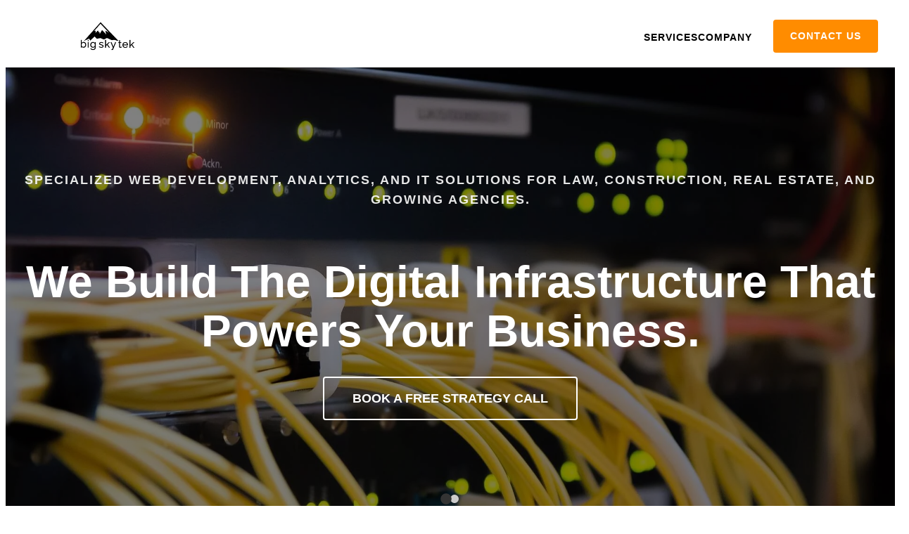

--- FILE ---
content_type: text/html; charset=UTF-8
request_url: https://www.bigskytek.com/
body_size: 36850
content:
<!DOCTYPE html>
<html lang="en-US">
<head>
	<meta charset="UTF-8" />
	<meta name="viewport" content="width=device-width, initial-scale=1" />

<!-- The SEO Framework by Sybre Waaijer -->
<meta name="robots" content="max-snippet:-1,max-image-preview:large,max-video-preview:-1" />
<link rel="canonical" href="https://www.bigskytek.com/" />
<meta name="description" content="We bridge the gap between complex code and business revenue. Specialized Web Development, Analytics, and IT Dispatch for Alberta’s trades and agencies." />
<meta property="og:type" content="website" />
<meta property="og:locale" content="en_US" />
<meta property="og:site_name" content="Big Sky Tek" />
<meta property="og:title" content="Big Sky Tek | Technical Infrastructure &amp; Dev for Construction &amp; Real Estate" />
<meta property="og:description" content="We bridge the gap between complex code and business revenue. Specialized Web Development, Analytics, and IT Dispatch for Alberta’s trades and agencies." />
<meta property="og:url" content="https://www.bigskytek.com/" />
<meta property="og:image" content="https://www.bigskytek.com/wp-content/uploads/2021/05/cropped-LogoMakr-71auiK-2.png" />
<meta property="og:image:width" content="300" />
<meta property="og:image:height" content="165" />
<meta name="twitter:card" content="summary_large_image" />
<meta name="twitter:title" content="Big Sky Tek | Technical Infrastructure &amp; Dev for Construction &amp; Real Estate" />
<meta name="twitter:description" content="We bridge the gap between complex code and business revenue. Specialized Web Development, Analytics, and IT Dispatch for Alberta’s trades and agencies." />
<meta name="twitter:image" content="https://www.bigskytek.com/wp-content/uploads/2021/05/cropped-LogoMakr-71auiK-2.png" />
<script type="application/ld+json">{"@context":"https://schema.org","@graph":[{"@type":"WebSite","@id":"https://www.bigskytek.com/#/schema/WebSite","url":"https://www.bigskytek.com/","name":"Big Sky Tek","description":"IT Services to Optimize Business Processes","inLanguage":"en-US","potentialAction":{"@type":"SearchAction","target":{"@type":"EntryPoint","urlTemplate":"https://www.bigskytek.com/search/{search_term_string}/"},"query-input":"required name=search_term_string"},"publisher":{"@id":"https://www.bigskytek.com/#/schema/Organization"}},{"@type":"WebPage","@id":"https://www.bigskytek.com/","url":"https://www.bigskytek.com/","name":"Big Sky Tek | Technical Infrastructure & Dev for Construction & Real Estate - IT Services to Optimize Business Processes","description":"We bridge the gap between complex code and business revenue. Specialized Web Development, Analytics, and IT Dispatch for Alberta’s trades and agencies.","inLanguage":"en-US","isPartOf":{"@id":"https://www.bigskytek.com/#/schema/WebSite"},"breadcrumb":{"@type":"BreadcrumbList","@id":"https://www.bigskytek.com/#/schema/BreadcrumbList","itemListElement":{"@type":"ListItem","position":1,"name":"Big Sky Tek"}},"potentialAction":{"@type":"ReadAction","target":"https://www.bigskytek.com/"},"about":{"@id":"https://www.bigskytek.com/#/schema/Organization"}},{"@type":"Organization","@id":"https://www.bigskytek.com/#/schema/Organization","name":"Big Sky Tek","url":"https://www.bigskytek.com/","logo":{"@type":"ImageObject","url":"https://www.bigskytek.com/wp-content/uploads/2021/05/cropped-LogoMakr-71auiK-2.png","contentUrl":"https://www.bigskytek.com/wp-content/uploads/2021/05/cropped-LogoMakr-71auiK-2.png","width":300,"height":165}}]}</script>
<!-- / The SEO Framework by Sybre Waaijer | 2.79ms meta | 0.20ms boot -->

<title>Big Sky Tek | Technical Infrastructure &amp; Dev for Construction &amp; Real Estate - IT Services to Optimize Business Processes</title>
<link rel='dns-prefetch' href='//cdn.jsdelivr.net' />
<link rel="alternate" type="application/rss+xml" title="Big Sky Tek &raquo; Feed" href="https://www.bigskytek.com/feed/" />
<link rel="alternate" type="application/rss+xml" title="Big Sky Tek &raquo; Comments Feed" href="https://www.bigskytek.com/comments/feed/" />
<link rel="alternate" title="oEmbed (JSON)" type="application/json+oembed" href="https://www.bigskytek.com/wp-json/oembed/1.0/embed?url=https%3A%2F%2Fwww.bigskytek.com%2F" />
<link rel="alternate" title="oEmbed (XML)" type="text/xml+oembed" href="https://www.bigskytek.com/wp-json/oembed/1.0/embed?url=https%3A%2F%2Fwww.bigskytek.com%2F&#038;format=xml" />
<style id='wp-img-auto-sizes-contain-inline-css'>
img:is([sizes=auto i],[sizes^="auto," i]){contain-intrinsic-size:3000px 1500px}
/*# sourceURL=wp-img-auto-sizes-contain-inline-css */
</style>
<style id='wp-block-template-part-theme-inline-css'>
:root :where(.wp-block-template-part.has-background){margin-bottom:0;margin-top:0;padding:1.25em 2.375em}
/*# sourceURL=https://www.bigskytek.com/wp-includes/blocks/template-part/theme.min.css */
</style>
<style id='wp-block-group-inline-css'>
.wp-block-group{box-sizing:border-box}:where(.wp-block-group.wp-block-group-is-layout-constrained){position:relative}
/*# sourceURL=https://www.bigskytek.com/wp-includes/blocks/group/style.min.css */
</style>
<style id='wp-block-group-theme-inline-css'>
:where(.wp-block-group.has-background){padding:1.25em 2.375em}
/*# sourceURL=https://www.bigskytek.com/wp-includes/blocks/group/theme.min.css */
</style>
<style id='wp-block-heading-inline-css'>
h1:where(.wp-block-heading).has-background,h2:where(.wp-block-heading).has-background,h3:where(.wp-block-heading).has-background,h4:where(.wp-block-heading).has-background,h5:where(.wp-block-heading).has-background,h6:where(.wp-block-heading).has-background{padding:1.25em 2.375em}h1.has-text-align-left[style*=writing-mode]:where([style*=vertical-lr]),h1.has-text-align-right[style*=writing-mode]:where([style*=vertical-rl]),h2.has-text-align-left[style*=writing-mode]:where([style*=vertical-lr]),h2.has-text-align-right[style*=writing-mode]:where([style*=vertical-rl]),h3.has-text-align-left[style*=writing-mode]:where([style*=vertical-lr]),h3.has-text-align-right[style*=writing-mode]:where([style*=vertical-rl]),h4.has-text-align-left[style*=writing-mode]:where([style*=vertical-lr]),h4.has-text-align-right[style*=writing-mode]:where([style*=vertical-rl]),h5.has-text-align-left[style*=writing-mode]:where([style*=vertical-lr]),h5.has-text-align-right[style*=writing-mode]:where([style*=vertical-rl]),h6.has-text-align-left[style*=writing-mode]:where([style*=vertical-lr]),h6.has-text-align-right[style*=writing-mode]:where([style*=vertical-rl]){rotate:180deg}
/*# sourceURL=https://www.bigskytek.com/wp-includes/blocks/heading/style.min.css */
</style>
<style id='wp-block-spacer-inline-css'>
.wp-block-spacer{clear:both}
/*# sourceURL=https://www.bigskytek.com/wp-includes/blocks/spacer/style.min.css */
</style>
<style id='wp-block-paragraph-inline-css'>
.is-small-text{font-size:.875em}.is-regular-text{font-size:1em}.is-large-text{font-size:2.25em}.is-larger-text{font-size:3em}.has-drop-cap:not(:focus):first-letter{float:left;font-size:8.4em;font-style:normal;font-weight:100;line-height:.68;margin:.05em .1em 0 0;text-transform:uppercase}body.rtl .has-drop-cap:not(:focus):first-letter{float:none;margin-left:.1em}p.has-drop-cap.has-background{overflow:hidden}:root :where(p.has-background){padding:1.25em 2.375em}:where(p.has-text-color:not(.has-link-color)) a{color:inherit}p.has-text-align-left[style*="writing-mode:vertical-lr"],p.has-text-align-right[style*="writing-mode:vertical-rl"]{rotate:180deg}
/*# sourceURL=https://www.bigskytek.com/wp-includes/blocks/paragraph/style.min.css */
</style>
<style id='wp-block-button-inline-css'>
.wp-block-button__link{align-content:center;box-sizing:border-box;cursor:pointer;display:inline-block;height:100%;text-align:center;word-break:break-word}.wp-block-button__link.aligncenter{text-align:center}.wp-block-button__link.alignright{text-align:right}:where(.wp-block-button__link){border-radius:9999px;box-shadow:none;padding:calc(.667em + 2px) calc(1.333em + 2px);text-decoration:none}.wp-block-button[style*=text-decoration] .wp-block-button__link{text-decoration:inherit}.wp-block-buttons>.wp-block-button.has-custom-width{max-width:none}.wp-block-buttons>.wp-block-button.has-custom-width .wp-block-button__link{width:100%}.wp-block-buttons>.wp-block-button.has-custom-font-size .wp-block-button__link{font-size:inherit}.wp-block-buttons>.wp-block-button.wp-block-button__width-25{width:calc(25% - var(--wp--style--block-gap, .5em)*.75)}.wp-block-buttons>.wp-block-button.wp-block-button__width-50{width:calc(50% - var(--wp--style--block-gap, .5em)*.5)}.wp-block-buttons>.wp-block-button.wp-block-button__width-75{width:calc(75% - var(--wp--style--block-gap, .5em)*.25)}.wp-block-buttons>.wp-block-button.wp-block-button__width-100{flex-basis:100%;width:100%}.wp-block-buttons.is-vertical>.wp-block-button.wp-block-button__width-25{width:25%}.wp-block-buttons.is-vertical>.wp-block-button.wp-block-button__width-50{width:50%}.wp-block-buttons.is-vertical>.wp-block-button.wp-block-button__width-75{width:75%}.wp-block-button.is-style-squared,.wp-block-button__link.wp-block-button.is-style-squared{border-radius:0}.wp-block-button.no-border-radius,.wp-block-button__link.no-border-radius{border-radius:0!important}:root :where(.wp-block-button .wp-block-button__link.is-style-outline),:root :where(.wp-block-button.is-style-outline>.wp-block-button__link){border:2px solid;padding:.667em 1.333em}:root :where(.wp-block-button .wp-block-button__link.is-style-outline:not(.has-text-color)),:root :where(.wp-block-button.is-style-outline>.wp-block-button__link:not(.has-text-color)){color:currentColor}:root :where(.wp-block-button .wp-block-button__link.is-style-outline:not(.has-background)),:root :where(.wp-block-button.is-style-outline>.wp-block-button__link:not(.has-background)){background-color:initial;background-image:none}
/*# sourceURL=https://www.bigskytek.com/wp-includes/blocks/button/style.min.css */
</style>
<style id='wp-block-buttons-inline-css'>
.wp-block-buttons{box-sizing:border-box}.wp-block-buttons.is-vertical{flex-direction:column}.wp-block-buttons.is-vertical>.wp-block-button:last-child{margin-bottom:0}.wp-block-buttons>.wp-block-button{display:inline-block;margin:0}.wp-block-buttons.is-content-justification-left{justify-content:flex-start}.wp-block-buttons.is-content-justification-left.is-vertical{align-items:flex-start}.wp-block-buttons.is-content-justification-center{justify-content:center}.wp-block-buttons.is-content-justification-center.is-vertical{align-items:center}.wp-block-buttons.is-content-justification-right{justify-content:flex-end}.wp-block-buttons.is-content-justification-right.is-vertical{align-items:flex-end}.wp-block-buttons.is-content-justification-space-between{justify-content:space-between}.wp-block-buttons.aligncenter{text-align:center}.wp-block-buttons:not(.is-content-justification-space-between,.is-content-justification-right,.is-content-justification-left,.is-content-justification-center) .wp-block-button.aligncenter{margin-left:auto;margin-right:auto;width:100%}.wp-block-buttons[style*=text-decoration] .wp-block-button,.wp-block-buttons[style*=text-decoration] .wp-block-button__link{text-decoration:inherit}.wp-block-buttons.has-custom-font-size .wp-block-button__link{font-size:inherit}.wp-block-buttons .wp-block-button__link{width:100%}.wp-block-button.aligncenter{text-align:center}
/*# sourceURL=https://www.bigskytek.com/wp-includes/blocks/buttons/style.min.css */
</style>
<style id='wp-block-quote-inline-css'>
.wp-block-quote{box-sizing:border-box;overflow-wrap:break-word}.wp-block-quote.is-large:where(:not(.is-style-plain)),.wp-block-quote.is-style-large:where(:not(.is-style-plain)){margin-bottom:1em;padding:0 1em}.wp-block-quote.is-large:where(:not(.is-style-plain)) p,.wp-block-quote.is-style-large:where(:not(.is-style-plain)) p{font-size:1.5em;font-style:italic;line-height:1.6}.wp-block-quote.is-large:where(:not(.is-style-plain)) cite,.wp-block-quote.is-large:where(:not(.is-style-plain)) footer,.wp-block-quote.is-style-large:where(:not(.is-style-plain)) cite,.wp-block-quote.is-style-large:where(:not(.is-style-plain)) footer{font-size:1.125em;text-align:right}.wp-block-quote>cite{display:block}
/*# sourceURL=https://www.bigskytek.com/wp-includes/blocks/quote/style.min.css */
</style>
<style id='wp-block-quote-theme-inline-css'>
.wp-block-quote{border-left:.25em solid;margin:0 0 1.75em;padding-left:1em}.wp-block-quote cite,.wp-block-quote footer{color:currentColor;font-size:.8125em;font-style:normal;position:relative}.wp-block-quote:where(.has-text-align-right){border-left:none;border-right:.25em solid;padding-left:0;padding-right:1em}.wp-block-quote:where(.has-text-align-center){border:none;padding-left:0}.wp-block-quote.is-large,.wp-block-quote.is-style-large,.wp-block-quote:where(.is-style-plain){border:none}
/*# sourceURL=https://www.bigskytek.com/wp-includes/blocks/quote/theme.min.css */
</style>
<style id='wp-block-post-content-inline-css'>
.wp-block-post-content{display:flow-root}
/*# sourceURL=https://www.bigskytek.com/wp-includes/blocks/post-content/style.min.css */
</style>
<style id='wp-emoji-styles-inline-css'>

	img.wp-smiley, img.emoji {
		display: inline !important;
		border: none !important;
		box-shadow: none !important;
		height: 1em !important;
		width: 1em !important;
		margin: 0 0.07em !important;
		vertical-align: -0.1em !important;
		background: none !important;
		padding: 0 !important;
	}
/*# sourceURL=wp-emoji-styles-inline-css */
</style>
<style id='wp-block-library-inline-css'>
:root{--wp-block-synced-color:#7a00df;--wp-block-synced-color--rgb:122,0,223;--wp-bound-block-color:var(--wp-block-synced-color);--wp-editor-canvas-background:#ddd;--wp-admin-theme-color:#007cba;--wp-admin-theme-color--rgb:0,124,186;--wp-admin-theme-color-darker-10:#006ba1;--wp-admin-theme-color-darker-10--rgb:0,107,160.5;--wp-admin-theme-color-darker-20:#005a87;--wp-admin-theme-color-darker-20--rgb:0,90,135;--wp-admin-border-width-focus:2px}@media (min-resolution:192dpi){:root{--wp-admin-border-width-focus:1.5px}}.wp-element-button{cursor:pointer}:root .has-very-light-gray-background-color{background-color:#eee}:root .has-very-dark-gray-background-color{background-color:#313131}:root .has-very-light-gray-color{color:#eee}:root .has-very-dark-gray-color{color:#313131}:root .has-vivid-green-cyan-to-vivid-cyan-blue-gradient-background{background:linear-gradient(135deg,#00d084,#0693e3)}:root .has-purple-crush-gradient-background{background:linear-gradient(135deg,#34e2e4,#4721fb 50%,#ab1dfe)}:root .has-hazy-dawn-gradient-background{background:linear-gradient(135deg,#faaca8,#dad0ec)}:root .has-subdued-olive-gradient-background{background:linear-gradient(135deg,#fafae1,#67a671)}:root .has-atomic-cream-gradient-background{background:linear-gradient(135deg,#fdd79a,#004a59)}:root .has-nightshade-gradient-background{background:linear-gradient(135deg,#330968,#31cdcf)}:root .has-midnight-gradient-background{background:linear-gradient(135deg,#020381,#2874fc)}:root{--wp--preset--font-size--normal:16px;--wp--preset--font-size--huge:42px}.has-regular-font-size{font-size:1em}.has-larger-font-size{font-size:2.625em}.has-normal-font-size{font-size:var(--wp--preset--font-size--normal)}.has-huge-font-size{font-size:var(--wp--preset--font-size--huge)}.has-text-align-center{text-align:center}.has-text-align-left{text-align:left}.has-text-align-right{text-align:right}.has-fit-text{white-space:nowrap!important}#end-resizable-editor-section{display:none}.aligncenter{clear:both}.items-justified-left{justify-content:flex-start}.items-justified-center{justify-content:center}.items-justified-right{justify-content:flex-end}.items-justified-space-between{justify-content:space-between}.screen-reader-text{border:0;clip-path:inset(50%);height:1px;margin:-1px;overflow:hidden;padding:0;position:absolute;width:1px;word-wrap:normal!important}.screen-reader-text:focus{background-color:#ddd;clip-path:none;color:#444;display:block;font-size:1em;height:auto;left:5px;line-height:normal;padding:15px 23px 14px;text-decoration:none;top:5px;width:auto;z-index:100000}html :where(.has-border-color){border-style:solid}html :where([style*=border-top-color]){border-top-style:solid}html :where([style*=border-right-color]){border-right-style:solid}html :where([style*=border-bottom-color]){border-bottom-style:solid}html :where([style*=border-left-color]){border-left-style:solid}html :where([style*=border-width]){border-style:solid}html :where([style*=border-top-width]){border-top-style:solid}html :where([style*=border-right-width]){border-right-style:solid}html :where([style*=border-bottom-width]){border-bottom-style:solid}html :where([style*=border-left-width]){border-left-style:solid}html :where(img[class*=wp-image-]){height:auto;max-width:100%}:where(figure){margin:0 0 1em}html :where(.is-position-sticky){--wp-admin--admin-bar--position-offset:var(--wp-admin--admin-bar--height,0px)}@media screen and (max-width:600px){html :where(.is-position-sticky){--wp-admin--admin-bar--position-offset:0px}}
/*# sourceURL=/wp-includes/css/dist/block-library/common.min.css */
</style>
<style id='splide-inline-inline-css'>
.splide__container{box-sizing:border-box;position:relative}.splide__list{backface-visibility:hidden;display:-ms-flexbox;display:flex;height:100%;margin:0!important;padding:0!important}.splide.is-initialized:not(.is-active) .splide__list{display:block}.splide__pagination{-ms-flex-align:center;align-items:center;display:-ms-flexbox;display:flex;-ms-flex-wrap:wrap;flex-wrap:wrap;-ms-flex-pack:center;justify-content:center;margin:0;pointer-events:none}.splide__pagination li{display:inline-block;line-height:1;list-style-type:none;margin:0;pointer-events:auto}.splide:not(.is-overflow) .splide__pagination{display:none}.splide__progress__bar{width:0}.splide{position:relative;visibility:hidden}.splide.is-initialized,.splide.is-rendered{visibility:visible}.splide__slide{backface-visibility:hidden;box-sizing:border-box;-ms-flex-negative:0;flex-shrink:0;list-style-type:none!important;margin:0;position:relative}.splide__slide img{vertical-align:bottom}.splide__spinner{animation:splide-loading 1s linear infinite;border:2px solid #999;border-left-color:transparent;border-radius:50%;bottom:0;contain:strict;display:inline-block;height:20px;left:0;margin:auto;position:absolute;right:0;top:0;width:20px}.splide__sr{clip:rect(0 0 0 0);border:0;height:1px;margin:-1px;overflow:hidden;padding:0;position:absolute;width:1px}.splide__toggle.is-active .splide__toggle__play,.splide__toggle__pause{display:none}.splide__toggle.is-active .splide__toggle__pause{display:inline}.splide__track{overflow:hidden;position:relative;z-index:0}@keyframes splide-loading{0%{transform:rotate(0)}to{transform:rotate(1turn)}}.splide__track--draggable{-webkit-touch-callout:none;-webkit-user-select:none;-ms-user-select:none;user-select:none}.splide__track--fade>.splide__list>.splide__slide{margin:0!important;opacity:0;z-index:0}.splide__track--fade>.splide__list>.splide__slide.is-active{opacity:1;z-index:1}.splide--rtl{direction:rtl}.splide__track--ttb>.splide__list{display:block}.splide__arrow{-ms-flex-align:center;align-items:center;background:#ccc;border:0;border-radius:50%;cursor:pointer;display:-ms-flexbox;display:flex;height:2em;-ms-flex-pack:center;justify-content:center;opacity:.7;padding:0;position:absolute;top:50%;transform:translateY(-50%);width:2em;z-index:1}.splide__arrow svg{fill:#000;height:1.2em;width:1.2em}.splide__arrow:hover:not(:disabled){opacity:.9}.splide__arrow:disabled{opacity:.3}.splide__arrow:focus-visible{outline:3px solid #0bf;outline-offset:3px}.splide__arrow--prev{left:1em}.splide__arrow--prev svg{transform:scaleX(-1)}.splide__arrow--next{right:1em}.splide.is-focus-in .splide__arrow:focus{outline:3px solid #0bf;outline-offset:3px}.splide__pagination{bottom:.5em;left:0;padding:0 1em;position:absolute;right:0;z-index:1}.splide__pagination__page{background:#ccc;border:0;border-radius:50%;display:inline-block;height:8px;margin:3px;opacity:.7;padding:0;position:relative;transition:transform .2s linear;width:8px}.splide__pagination__page.is-active{background:#fff;transform:scale(1.4);z-index:1}.splide__pagination__page:hover{cursor:pointer;opacity:.9}.splide__pagination__page:focus-visible{outline:3px solid #0bf;outline-offset:3px}.splide.is-focus-in .splide__pagination__page:focus{outline:3px solid #0bf;outline-offset:3px}.splide__progress__bar{background:#ccc;height:3px}.splide__slide{-webkit-tap-highlight-color:rgba(0,0,0,0)}.splide__slide:focus{outline:0}@supports(outline-offset:-3px){.splide__slide:focus-visible{outline:3px solid #0bf;outline-offset:-3px}}@media screen and (-ms-high-contrast:none){.splide__slide:focus-visible{border:3px solid #0bf}}@supports(outline-offset:-3px){.splide.is-focus-in .splide__slide:focus{outline:3px solid #0bf;outline-offset:-3px}}@media screen and (-ms-high-contrast:none){.splide.is-focus-in .splide__slide:focus{border:3px solid #0bf}.splide.is-focus-in .splide__track>.splide__list>.splide__slide:focus{border-color:#0bf}}.splide__toggle{cursor:pointer}.splide__toggle:focus-visible{outline:3px solid #0bf;outline-offset:3px}.splide.is-focus-in .splide__toggle:focus{outline:3px solid #0bf;outline-offset:3px}.splide__track--nav>.splide__list>.splide__slide{border:3px solid transparent;cursor:pointer}.splide__track--nav>.splide__list>.splide__slide.is-active{border:3px solid #000}.splide__arrows--rtl .splide__arrow--prev{left:auto;right:1em}.splide__arrows--rtl .splide__arrow--prev svg{transform:scaleX(1)}.splide__arrows--rtl .splide__arrow--next{left:1em;right:auto}.splide__arrows--rtl .splide__arrow--next svg{transform:scaleX(-1)}.splide__arrows--ttb .splide__arrow{left:50%;transform:translate(-50%)}.splide__arrows--ttb .splide__arrow--prev{top:1em}.splide__arrows--ttb .splide__arrow--prev svg{transform:rotate(-90deg)}.splide__arrows--ttb .splide__arrow--next{bottom:1em;top:auto}.splide__arrows--ttb .splide__arrow--next svg{transform:rotate(90deg)}.splide__pagination--ttb{bottom:0;display:-ms-flexbox;display:flex;-ms-flex-direction:column;flex-direction:column;left:auto;padding:1em 0;right:.5em;top:0}
/*# sourceURL=splide-inline-inline-css */
</style>
<style id='splide-inline-service-inline-css'>
.splide__container{box-sizing:border-box;position:relative}.splide__list{backface-visibility:hidden;display:-ms-flexbox;display:flex;height:100%;margin:0!important;padding:0!important}.splide.is-initialized:not(.is-active) .splide__list{display:block}.splide__pagination{-ms-flex-align:center;align-items:center;display:-ms-flexbox;display:flex;-ms-flex-wrap:wrap;flex-wrap:wrap;-ms-flex-pack:center;justify-content:center;margin:0;pointer-events:none}.splide__pagination li{display:inline-block;line-height:1;list-style-type:none;margin:0;pointer-events:auto}.splide:not(.is-overflow) .splide__pagination{display:none}.splide__progress__bar{width:0}.splide{position:relative;visibility:hidden}.splide.is-initialized,.splide.is-rendered{visibility:visible}.splide__slide{backface-visibility:hidden;box-sizing:border-box;-ms-flex-negative:0;flex-shrink:0;list-style-type:none!important;margin:0;position:relative}.splide__slide img{vertical-align:bottom}.splide__spinner{animation:splide-loading 1s linear infinite;border:2px solid #999;border-left-color:transparent;border-radius:50%;bottom:0;contain:strict;display:inline-block;height:20px;left:0;margin:auto;position:absolute;right:0;top:0;width:20px}.splide__sr{clip:rect(0 0 0 0);border:0;height:1px;margin:-1px;overflow:hidden;padding:0;position:absolute;width:1px}.splide__toggle.is-active .splide__toggle__play,.splide__toggle__pause{display:none}.splide__toggle.is-active .splide__toggle__pause{display:inline}.splide__track{overflow:hidden;position:relative;z-index:0}@keyframes splide-loading{0%{transform:rotate(0)}to{transform:rotate(1turn)}}.splide__track--draggable{-webkit-touch-callout:none;-webkit-user-select:none;-ms-user-select:none;user-select:none}.splide__track--fade>.splide__list>.splide__slide{margin:0!important;opacity:0;z-index:0}.splide__track--fade>.splide__list>.splide__slide.is-active{opacity:1;z-index:1}.splide--rtl{direction:rtl}.splide__track--ttb>.splide__list{display:block}.splide__arrow{-ms-flex-align:center;align-items:center;background:#ccc;border:0;border-radius:50%;cursor:pointer;display:-ms-flexbox;display:flex;height:2em;-ms-flex-pack:center;justify-content:center;opacity:.7;padding:0;position:absolute;top:50%;transform:translateY(-50%);width:2em;z-index:1}.splide__arrow svg{fill:#000;height:1.2em;width:1.2em}.splide__arrow:hover:not(:disabled){opacity:.9}.splide__arrow:disabled{opacity:.3}.splide__arrow:focus-visible{outline:3px solid #0bf;outline-offset:3px}.splide__arrow--prev{left:1em}.splide__arrow--prev svg{transform:scaleX(-1)}.splide__arrow--next{right:1em}.splide.is-focus-in .splide__arrow:focus{outline:3px solid #0bf;outline-offset:3px}.splide__pagination{bottom:.5em;left:0;padding:0 1em;position:absolute;right:0;z-index:1}.splide__pagination__page{background:#ccc;border:0;border-radius:50%;display:inline-block;height:8px;margin:3px;opacity:.7;padding:0;position:relative;transition:transform .2s linear;width:8px}.splide__pagination__page.is-active{background:#fff;transform:scale(1.4);z-index:1}.splide__pagination__page:hover{cursor:pointer;opacity:.9}.splide__pagination__page:focus-visible{outline:3px solid #0bf;outline-offset:3px}.splide.is-focus-in .splide__pagination__page:focus{outline:3px solid #0bf;outline-offset:3px}.splide__progress__bar{background:#ccc;height:3px}.splide__slide{-webkit-tap-highlight-color:rgba(0,0,0,0)}.splide__slide:focus{outline:0}@supports(outline-offset:-3px){.splide__slide:focus-visible{outline:3px solid #0bf;outline-offset:-3px}}@media screen and (-ms-high-contrast:none){.splide__slide:focus-visible{border:3px solid #0bf}}@supports(outline-offset:-3px){.splide.is-focus-in .splide__slide:focus{outline:3px solid #0bf;outline-offset:-3px}}@media screen and (-ms-high-contrast:none){.splide.is-focus-in .splide__slide:focus{border:3px solid #0bf}.splide.is-focus-in .splide__track>.splide__list>.splide__slide:focus{border-color:#0bf}}.splide__toggle{cursor:pointer}.splide__toggle:focus-visible{outline:3px solid #0bf;outline-offset:3px}.splide.is-focus-in .splide__toggle:focus{outline:3px solid #0bf;outline-offset:3px}.splide__track--nav>.splide__list>.splide__slide{border:3px solid transparent;cursor:pointer}.splide__track--nav>.splide__list>.splide__slide.is-active{border:3px solid #000}.splide__arrows--rtl .splide__arrow--prev{left:auto;right:1em}.splide__arrows--rtl .splide__arrow--prev svg{transform:scaleX(1)}.splide__arrows--rtl .splide__arrow--next{left:1em;right:auto}.splide__arrows--rtl .splide__arrow--next svg{transform:scaleX(-1)}.splide__arrows--ttb .splide__arrow{left:50%;transform:translate(-50%)}.splide__arrows--ttb .splide__arrow--prev{top:1em}.splide__arrows--ttb .splide__arrow--prev svg{transform:rotate(-90deg)}.splide__arrows--ttb .splide__arrow--next{bottom:1em;top:auto}.splide__arrows--ttb .splide__arrow--next svg{transform:rotate(90deg)}.splide__pagination--ttb{bottom:0;display:-ms-flexbox;display:flex;-ms-flex-direction:column;flex-direction:column;left:auto;padding:1em 0;right:.5em;top:0}
/*# sourceURL=splide-inline-service-inline-css */
</style>
<style id='global-styles-inline-css'>
:root{--wp--preset--aspect-ratio--square: 1;--wp--preset--aspect-ratio--4-3: 4/3;--wp--preset--aspect-ratio--3-4: 3/4;--wp--preset--aspect-ratio--3-2: 3/2;--wp--preset--aspect-ratio--2-3: 2/3;--wp--preset--aspect-ratio--16-9: 16/9;--wp--preset--aspect-ratio--9-16: 9/16;--wp--preset--color--black: #000000;--wp--preset--color--cyan-bluish-gray: #abb8c3;--wp--preset--color--white: #ffffff;--wp--preset--color--pale-pink: #f78da7;--wp--preset--color--vivid-red: #cf2e2e;--wp--preset--color--luminous-vivid-orange: #ff6900;--wp--preset--color--luminous-vivid-amber: #fcb900;--wp--preset--color--light-green-cyan: #7bdcb5;--wp--preset--color--vivid-green-cyan: #00d084;--wp--preset--color--pale-cyan-blue: #8ed1fc;--wp--preset--color--vivid-cyan-blue: #0693e3;--wp--preset--color--vivid-purple: #9b51e0;--wp--preset--color--foreground: #000000;--wp--preset--color--background: #ffffff;--wp--preset--color--primary: #1a4548;--wp--preset--color--secondary: #ffe2c7;--wp--preset--color--tertiary: #F6F6F6;--wp--preset--gradient--vivid-cyan-blue-to-vivid-purple: linear-gradient(135deg,rgb(6,147,227) 0%,rgb(155,81,224) 100%);--wp--preset--gradient--light-green-cyan-to-vivid-green-cyan: linear-gradient(135deg,rgb(122,220,180) 0%,rgb(0,208,130) 100%);--wp--preset--gradient--luminous-vivid-amber-to-luminous-vivid-orange: linear-gradient(135deg,rgb(252,185,0) 0%,rgb(255,105,0) 100%);--wp--preset--gradient--luminous-vivid-orange-to-vivid-red: linear-gradient(135deg,rgb(255,105,0) 0%,rgb(207,46,46) 100%);--wp--preset--gradient--very-light-gray-to-cyan-bluish-gray: linear-gradient(135deg,rgb(238,238,238) 0%,rgb(169,184,195) 100%);--wp--preset--gradient--cool-to-warm-spectrum: linear-gradient(135deg,rgb(74,234,220) 0%,rgb(151,120,209) 20%,rgb(207,42,186) 40%,rgb(238,44,130) 60%,rgb(251,105,98) 80%,rgb(254,248,76) 100%);--wp--preset--gradient--blush-light-purple: linear-gradient(135deg,rgb(255,206,236) 0%,rgb(152,150,240) 100%);--wp--preset--gradient--blush-bordeaux: linear-gradient(135deg,rgb(254,205,165) 0%,rgb(254,45,45) 50%,rgb(107,0,62) 100%);--wp--preset--gradient--luminous-dusk: linear-gradient(135deg,rgb(255,203,112) 0%,rgb(199,81,192) 50%,rgb(65,88,208) 100%);--wp--preset--gradient--pale-ocean: linear-gradient(135deg,rgb(255,245,203) 0%,rgb(182,227,212) 50%,rgb(51,167,181) 100%);--wp--preset--gradient--electric-grass: linear-gradient(135deg,rgb(202,248,128) 0%,rgb(113,206,126) 100%);--wp--preset--gradient--midnight: linear-gradient(135deg,rgb(2,3,129) 0%,rgb(40,116,252) 100%);--wp--preset--gradient--vertical-secondary-to-tertiary: linear-gradient(to bottom,var(--wp--preset--color--secondary) 0%,var(--wp--preset--color--tertiary) 100%);--wp--preset--gradient--vertical-secondary-to-background: linear-gradient(to bottom,var(--wp--preset--color--secondary) 0%,var(--wp--preset--color--background) 100%);--wp--preset--gradient--vertical-tertiary-to-background: linear-gradient(to bottom,var(--wp--preset--color--tertiary) 0%,var(--wp--preset--color--background) 100%);--wp--preset--gradient--diagonal-primary-to-foreground: linear-gradient(to bottom right,var(--wp--preset--color--primary) 0%,var(--wp--preset--color--foreground) 100%);--wp--preset--gradient--diagonal-secondary-to-background: linear-gradient(to bottom right,var(--wp--preset--color--secondary) 50%,var(--wp--preset--color--background) 50%);--wp--preset--gradient--diagonal-background-to-secondary: linear-gradient(to bottom right,var(--wp--preset--color--background) 50%,var(--wp--preset--color--secondary) 50%);--wp--preset--gradient--diagonal-tertiary-to-background: linear-gradient(to bottom right,var(--wp--preset--color--tertiary) 50%,var(--wp--preset--color--background) 50%);--wp--preset--gradient--diagonal-background-to-tertiary: linear-gradient(to bottom right,var(--wp--preset--color--background) 50%,var(--wp--preset--color--tertiary) 50%);--wp--preset--font-size--small: 1rem;--wp--preset--font-size--medium: 1.125rem;--wp--preset--font-size--large: 1.75rem;--wp--preset--font-size--x-large: clamp(1.75rem, 3vw, 2.25rem);--wp--preset--font-family--system-font: -apple-system,BlinkMacSystemFont,"Segoe UI",Roboto,Oxygen-Sans,Ubuntu,Cantarell,"Helvetica Neue",sans-serif;--wp--preset--spacing--20: 0.44rem;--wp--preset--spacing--30: 0.67rem;--wp--preset--spacing--40: 1rem;--wp--preset--spacing--50: 1.5rem;--wp--preset--spacing--60: 2.25rem;--wp--preset--spacing--70: 3.38rem;--wp--preset--spacing--80: 5.06rem;--wp--preset--shadow--natural: 6px 6px 9px rgba(0, 0, 0, 0.2);--wp--preset--shadow--deep: 12px 12px 50px rgba(0, 0, 0, 0.4);--wp--preset--shadow--sharp: 6px 6px 0px rgba(0, 0, 0, 0.2);--wp--preset--shadow--outlined: 6px 6px 0px -3px rgb(255, 255, 255), 6px 6px rgb(0, 0, 0);--wp--preset--shadow--crisp: 6px 6px 0px rgb(0, 0, 0);--wp--custom--spacing--small: max(1.25rem, 5vw);--wp--custom--spacing--medium: clamp(2rem, 8vw, calc(4 * var(--wp--style--block-gap)));--wp--custom--spacing--large: clamp(4rem, 10vw, 8rem);--wp--custom--spacing--outer: var(--wp--custom--spacing--small, 1.25rem);--wp--custom--typography--font-size--huge: clamp(2.25rem, 4vw, 2.75rem);--wp--custom--typography--font-size--gigantic: clamp(2.75rem, 6vw, 3.25rem);--wp--custom--typography--font-size--colossal: clamp(3.25rem, 8vw, 6.25rem);--wp--custom--typography--line-height--tiny: 1.15;--wp--custom--typography--line-height--small: 1.2;--wp--custom--typography--line-height--medium: 1.4;--wp--custom--typography--line-height--normal: 1.6;}:root { --wp--style--global--content-size: 650px;--wp--style--global--wide-size: 1000px; }:where(body) { margin: 0; }.wp-site-blocks > .alignleft { float: left; margin-right: 2em; }.wp-site-blocks > .alignright { float: right; margin-left: 2em; }.wp-site-blocks > .aligncenter { justify-content: center; margin-left: auto; margin-right: auto; }:where(.wp-site-blocks) > * { margin-block-start: 1.5rem; margin-block-end: 0; }:where(.wp-site-blocks) > :first-child { margin-block-start: 0; }:where(.wp-site-blocks) > :last-child { margin-block-end: 0; }:root { --wp--style--block-gap: 1.5rem; }:root :where(.is-layout-flow) > :first-child{margin-block-start: 0;}:root :where(.is-layout-flow) > :last-child{margin-block-end: 0;}:root :where(.is-layout-flow) > *{margin-block-start: 1.5rem;margin-block-end: 0;}:root :where(.is-layout-constrained) > :first-child{margin-block-start: 0;}:root :where(.is-layout-constrained) > :last-child{margin-block-end: 0;}:root :where(.is-layout-constrained) > *{margin-block-start: 1.5rem;margin-block-end: 0;}:root :where(.is-layout-flex){gap: 1.5rem;}:root :where(.is-layout-grid){gap: 1.5rem;}.is-layout-flow > .alignleft{float: left;margin-inline-start: 0;margin-inline-end: 2em;}.is-layout-flow > .alignright{float: right;margin-inline-start: 2em;margin-inline-end: 0;}.is-layout-flow > .aligncenter{margin-left: auto !important;margin-right: auto !important;}.is-layout-constrained > .alignleft{float: left;margin-inline-start: 0;margin-inline-end: 2em;}.is-layout-constrained > .alignright{float: right;margin-inline-start: 2em;margin-inline-end: 0;}.is-layout-constrained > .aligncenter{margin-left: auto !important;margin-right: auto !important;}.is-layout-constrained > :where(:not(.alignleft):not(.alignright):not(.alignfull)){max-width: var(--wp--style--global--content-size);margin-left: auto !important;margin-right: auto !important;}.is-layout-constrained > .alignwide{max-width: var(--wp--style--global--wide-size);}body .is-layout-flex{display: flex;}.is-layout-flex{flex-wrap: wrap;align-items: center;}.is-layout-flex > :is(*, div){margin: 0;}body .is-layout-grid{display: grid;}.is-layout-grid > :is(*, div){margin: 0;}body{background-color: var(--wp--preset--color--background);color: var(--wp--preset--color--foreground);font-family: var(--wp--preset--font-family--system-font);font-size: var(--wp--preset--font-size--medium);line-height: var(--wp--custom--typography--line-height--normal);padding-top: 0px;padding-right: 0px;padding-bottom: 0px;padding-left: 0px;}a:where(:not(.wp-element-button)){color: var(--wp--preset--color--foreground);text-decoration: underline;}h1, h2, h3, h4, h5, h6{font-family: var(--wp--preset--font-family--system-font);}h1{font-family: var(--wp--preset--font-family--source-serif-pro);font-size: var(--wp--custom--typography--font-size--colossal);font-weight: 300;line-height: var(--wp--custom--typography--line-height--tiny);}h2{font-family: var(--wp--preset--font-family--source-serif-pro);font-size: var(--wp--custom--typography--font-size--gigantic);font-weight: 300;line-height: var(--wp--custom--typography--line-height--small);}h3{font-family: var(--wp--preset--font-family--source-serif-pro);font-size: var(--wp--custom--typography--font-size--huge);font-weight: 300;line-height: var(--wp--custom--typography--line-height--tiny);}h4{font-family: var(--wp--preset--font-family--source-serif-pro);font-size: var(--wp--preset--font-size--x-large);font-weight: 300;line-height: var(--wp--custom--typography--line-height--tiny);}h5{font-family: var(--wp--preset--font-family--system-font);font-size: var(--wp--preset--font-size--medium);font-weight: 700;line-height: var(--wp--custom--typography--line-height--normal);text-transform: uppercase;}h6{font-family: var(--wp--preset--font-family--system-font);font-size: var(--wp--preset--font-size--medium);font-weight: 400;line-height: var(--wp--custom--typography--line-height--normal);text-transform: uppercase;}:root :where(.wp-element-button, .wp-block-button__link){background-color: #32373c;border-width: 0;color: #fff;font-family: inherit;font-size: inherit;font-style: inherit;font-weight: inherit;letter-spacing: inherit;line-height: inherit;padding-top: calc(0.667em + 2px);padding-right: calc(1.333em + 2px);padding-bottom: calc(0.667em + 2px);padding-left: calc(1.333em + 2px);text-decoration: none;text-transform: inherit;}.has-black-color{color: var(--wp--preset--color--black) !important;}.has-cyan-bluish-gray-color{color: var(--wp--preset--color--cyan-bluish-gray) !important;}.has-white-color{color: var(--wp--preset--color--white) !important;}.has-pale-pink-color{color: var(--wp--preset--color--pale-pink) !important;}.has-vivid-red-color{color: var(--wp--preset--color--vivid-red) !important;}.has-luminous-vivid-orange-color{color: var(--wp--preset--color--luminous-vivid-orange) !important;}.has-luminous-vivid-amber-color{color: var(--wp--preset--color--luminous-vivid-amber) !important;}.has-light-green-cyan-color{color: var(--wp--preset--color--light-green-cyan) !important;}.has-vivid-green-cyan-color{color: var(--wp--preset--color--vivid-green-cyan) !important;}.has-pale-cyan-blue-color{color: var(--wp--preset--color--pale-cyan-blue) !important;}.has-vivid-cyan-blue-color{color: var(--wp--preset--color--vivid-cyan-blue) !important;}.has-vivid-purple-color{color: var(--wp--preset--color--vivid-purple) !important;}.has-foreground-color{color: var(--wp--preset--color--foreground) !important;}.has-background-color{color: var(--wp--preset--color--background) !important;}.has-primary-color{color: var(--wp--preset--color--primary) !important;}.has-secondary-color{color: var(--wp--preset--color--secondary) !important;}.has-tertiary-color{color: var(--wp--preset--color--tertiary) !important;}.has-black-background-color{background-color: var(--wp--preset--color--black) !important;}.has-cyan-bluish-gray-background-color{background-color: var(--wp--preset--color--cyan-bluish-gray) !important;}.has-white-background-color{background-color: var(--wp--preset--color--white) !important;}.has-pale-pink-background-color{background-color: var(--wp--preset--color--pale-pink) !important;}.has-vivid-red-background-color{background-color: var(--wp--preset--color--vivid-red) !important;}.has-luminous-vivid-orange-background-color{background-color: var(--wp--preset--color--luminous-vivid-orange) !important;}.has-luminous-vivid-amber-background-color{background-color: var(--wp--preset--color--luminous-vivid-amber) !important;}.has-light-green-cyan-background-color{background-color: var(--wp--preset--color--light-green-cyan) !important;}.has-vivid-green-cyan-background-color{background-color: var(--wp--preset--color--vivid-green-cyan) !important;}.has-pale-cyan-blue-background-color{background-color: var(--wp--preset--color--pale-cyan-blue) !important;}.has-vivid-cyan-blue-background-color{background-color: var(--wp--preset--color--vivid-cyan-blue) !important;}.has-vivid-purple-background-color{background-color: var(--wp--preset--color--vivid-purple) !important;}.has-foreground-background-color{background-color: var(--wp--preset--color--foreground) !important;}.has-background-background-color{background-color: var(--wp--preset--color--background) !important;}.has-primary-background-color{background-color: var(--wp--preset--color--primary) !important;}.has-secondary-background-color{background-color: var(--wp--preset--color--secondary) !important;}.has-tertiary-background-color{background-color: var(--wp--preset--color--tertiary) !important;}.has-black-border-color{border-color: var(--wp--preset--color--black) !important;}.has-cyan-bluish-gray-border-color{border-color: var(--wp--preset--color--cyan-bluish-gray) !important;}.has-white-border-color{border-color: var(--wp--preset--color--white) !important;}.has-pale-pink-border-color{border-color: var(--wp--preset--color--pale-pink) !important;}.has-vivid-red-border-color{border-color: var(--wp--preset--color--vivid-red) !important;}.has-luminous-vivid-orange-border-color{border-color: var(--wp--preset--color--luminous-vivid-orange) !important;}.has-luminous-vivid-amber-border-color{border-color: var(--wp--preset--color--luminous-vivid-amber) !important;}.has-light-green-cyan-border-color{border-color: var(--wp--preset--color--light-green-cyan) !important;}.has-vivid-green-cyan-border-color{border-color: var(--wp--preset--color--vivid-green-cyan) !important;}.has-pale-cyan-blue-border-color{border-color: var(--wp--preset--color--pale-cyan-blue) !important;}.has-vivid-cyan-blue-border-color{border-color: var(--wp--preset--color--vivid-cyan-blue) !important;}.has-vivid-purple-border-color{border-color: var(--wp--preset--color--vivid-purple) !important;}.has-foreground-border-color{border-color: var(--wp--preset--color--foreground) !important;}.has-background-border-color{border-color: var(--wp--preset--color--background) !important;}.has-primary-border-color{border-color: var(--wp--preset--color--primary) !important;}.has-secondary-border-color{border-color: var(--wp--preset--color--secondary) !important;}.has-tertiary-border-color{border-color: var(--wp--preset--color--tertiary) !important;}.has-vivid-cyan-blue-to-vivid-purple-gradient-background{background: var(--wp--preset--gradient--vivid-cyan-blue-to-vivid-purple) !important;}.has-light-green-cyan-to-vivid-green-cyan-gradient-background{background: var(--wp--preset--gradient--light-green-cyan-to-vivid-green-cyan) !important;}.has-luminous-vivid-amber-to-luminous-vivid-orange-gradient-background{background: var(--wp--preset--gradient--luminous-vivid-amber-to-luminous-vivid-orange) !important;}.has-luminous-vivid-orange-to-vivid-red-gradient-background{background: var(--wp--preset--gradient--luminous-vivid-orange-to-vivid-red) !important;}.has-very-light-gray-to-cyan-bluish-gray-gradient-background{background: var(--wp--preset--gradient--very-light-gray-to-cyan-bluish-gray) !important;}.has-cool-to-warm-spectrum-gradient-background{background: var(--wp--preset--gradient--cool-to-warm-spectrum) !important;}.has-blush-light-purple-gradient-background{background: var(--wp--preset--gradient--blush-light-purple) !important;}.has-blush-bordeaux-gradient-background{background: var(--wp--preset--gradient--blush-bordeaux) !important;}.has-luminous-dusk-gradient-background{background: var(--wp--preset--gradient--luminous-dusk) !important;}.has-pale-ocean-gradient-background{background: var(--wp--preset--gradient--pale-ocean) !important;}.has-electric-grass-gradient-background{background: var(--wp--preset--gradient--electric-grass) !important;}.has-midnight-gradient-background{background: var(--wp--preset--gradient--midnight) !important;}.has-vertical-secondary-to-tertiary-gradient-background{background: var(--wp--preset--gradient--vertical-secondary-to-tertiary) !important;}.has-vertical-secondary-to-background-gradient-background{background: var(--wp--preset--gradient--vertical-secondary-to-background) !important;}.has-vertical-tertiary-to-background-gradient-background{background: var(--wp--preset--gradient--vertical-tertiary-to-background) !important;}.has-diagonal-primary-to-foreground-gradient-background{background: var(--wp--preset--gradient--diagonal-primary-to-foreground) !important;}.has-diagonal-secondary-to-background-gradient-background{background: var(--wp--preset--gradient--diagonal-secondary-to-background) !important;}.has-diagonal-background-to-secondary-gradient-background{background: var(--wp--preset--gradient--diagonal-background-to-secondary) !important;}.has-diagonal-tertiary-to-background-gradient-background{background: var(--wp--preset--gradient--diagonal-tertiary-to-background) !important;}.has-diagonal-background-to-tertiary-gradient-background{background: var(--wp--preset--gradient--diagonal-background-to-tertiary) !important;}.has-small-font-size{font-size: var(--wp--preset--font-size--small) !important;}.has-medium-font-size{font-size: var(--wp--preset--font-size--medium) !important;}.has-large-font-size{font-size: var(--wp--preset--font-size--large) !important;}.has-x-large-font-size{font-size: var(--wp--preset--font-size--x-large) !important;}.has-system-font-font-family{font-family: var(--wp--preset--font-family--system-font) !important;}
:root :where(.wp-block-button .wp-block-button__link){background-color: var(--wp--preset--color--primary);border-radius: 0;color: var(--wp--preset--color--background);font-size: var(--wp--preset--font-size--medium);}
:root :where(.wp-block-quote){border-width: 1px;}
/*# sourceURL=global-styles-inline-css */
</style>
<style id='core-block-supports-inline-css'>
.wp-container-core-buttons-is-layout-03627597{justify-content:center;}.wp-elements-b81626bc76572bc1adf2332cbc358973 a:where(:not(.wp-element-button)){color:var(--wp--preset--color--background);}.wp-container-core-buttons-is-layout-a89b3969{justify-content:center;}
/*# sourceURL=core-block-supports-inline-css */
</style>
<style id='wp-block-template-skip-link-inline-css'>

		.skip-link.screen-reader-text {
			border: 0;
			clip-path: inset(50%);
			height: 1px;
			margin: -1px;
			overflow: hidden;
			padding: 0;
			position: absolute !important;
			width: 1px;
			word-wrap: normal !important;
		}

		.skip-link.screen-reader-text:focus {
			background-color: #eee;
			clip-path: none;
			color: #444;
			display: block;
			font-size: 1em;
			height: auto;
			left: 5px;
			line-height: normal;
			padding: 15px 23px 14px;
			text-decoration: none;
			top: 5px;
			width: auto;
			z-index: 100000;
		}
/*# sourceURL=wp-block-template-skip-link-inline-css */
</style>
<style id='twentytwentytwo-style-inline-css'>
body{-moz-osx-font-smoothing:grayscale;-webkit-font-smoothing:antialiased}a{text-decoration-thickness:1px;text-underline-offset:.25ch}a:focus,a:hover{text-decoration-style:dashed}a:active{text-decoration:none}.wp-block-navigation .wp-block-navigation-item a:focus,.wp-block-navigation .wp-block-navigation-item a:hover{text-decoration:underline;text-decoration-style:solid}.wp-block-file .wp-block-file__button,.wp-block-search__button{background-color:var(--wp--preset--color--primary);border:0 solid;border-radius:0;color:var(--wp--preset--color--background);font-size:var(--wp--preset--font-size--medium);padding:calc(.667em + 2px) calc(1.333em + 2px)}.wp-block-button__link:hover,.wp-block-file .wp-block-file__button:hover,.wp-block-search__button:hover{opacity:.9}.edit-post-visual-editor__post-title-wrapper,.is-root-container .wp-block[data-align=full]>.wp-block-cover,.is-root-container .wp-block[data-align=full]>.wp-block-group,.wp-block-cover.alignfull,.wp-block-group.alignfull,.wp-block-group.has-background,.wp-site-blocks,body>.is-root-container{padding-left:var(--wp--custom--spacing--outer);padding-right:var(--wp--custom--spacing--outer)}.is-root-container .wp-block[data-align=full],.wp-site-blocks .alignfull,.wp-site-blocks>.wp-block-cover,.wp-site-blocks>.wp-block-group.has-background,.wp-site-blocks>.wp-block-template-part>.wp-block-cover,.wp-site-blocks>.wp-block-template-part>.wp-block-group.has-background,body>.is-root-container>.wp-block-cover,body>.is-root-container>.wp-block-template-part>.wp-block-cover,body>.is-root-container>.wp-block-template-part>.wp-block-group.has-background{margin-left:calc(var(--wp--custom--spacing--outer)*-1)!important;margin-right:calc(var(--wp--custom--spacing--outer)*-1)!important;width:unset}.is-root-container .wp-block-columns .wp-block-column .wp-block[data-align=full],.is-root-container .wp-block[data-align=full]>:not(.wp-block-group) .wp-block[data-align=full],.wp-site-blocks .alignfull:not(.wp-block-group) .alignfull,.wp-site-blocks .wp-block-columns .wp-block-column .alignfull{margin-left:auto!important;margin-right:auto!important;width:inherit}.wp-block-navigation__responsive-container.is-menu-open{padding:var(--wp--custom--spacing--outer) var(--wp--custom--spacing--outer) var(--wp--custom--spacing--large)}.wp-block-post-comments ol.commentlist ul.children{margin-bottom:1rem;margin-top:1rem}.wp-block-post-comments ol.commentlist li.comment:not(:last-child){margin-bottom:1rem}:where(pre){overflow-x:auto}
/*# sourceURL=https://www.bigskytek.com/wp-content/themes/twentytwentytwo/style.min.css */
</style>
<link rel="https://api.w.org/" href="https://www.bigskytek.com/wp-json/" /><link rel="alternate" title="JSON" type="application/json" href="https://www.bigskytek.com/wp-json/wp/v2/pages/2316" /><link rel="EditURI" type="application/rsd+xml" title="RSD" href="https://www.bigskytek.com/xmlrpc.php?rsd" />
    <style>
        @font-face { font-family: 'Manrope'; font-display: swap; src: local('Manrope'); }
        #bst-cover-block-inline { display: none; } /* Placeholder for actual CSS logic if needed */
        /* You can paste that long CSS block here if you still need it, or rely on WP updates */
    </style>
    <script type="application/ld+json">{"@context":"https:\/\/schema.org","@type":"LocalBusiness","name":"Big Sky Tek","url":"https:\/\/www.bigskytek.com","telephone":"","image":"https:\/\/www.bigskytek.com\/wp-content\/uploads\/2021\/05\/cropped-LogoMakr-71auiK-2.png","address":{"@type":"PostalAddress","streetAddress":"1200 6 St SW #1408, Calgary, AB T2R 1H3"}}</script><style>:root { --bst-radius: 4px; } .ghost-btn, .wp-block-button__link { border-radius: var(--bst-radius) !important; }</style><link rel="icon" href="https://www.bigskytek.com/wp-content/uploads/2021/05/cropped-LogoMakr-71auiK-2-150x150.png" sizes="32x32" />
<link rel="icon" href="https://www.bigskytek.com/wp-content/uploads/2021/05/cropped-LogoMakr-71auiK-2.png" sizes="192x192" />
<link rel="apple-touch-icon" href="https://www.bigskytek.com/wp-content/uploads/2021/05/cropped-LogoMakr-71auiK-2.png" />
<meta name="msapplication-TileImage" content="https://www.bigskytek.com/wp-content/uploads/2021/05/cropped-LogoMakr-71auiK-2.png" />
</head>

<body class="home wp-singular page-template page-template-page-no-separators page page-id-2316 wp-custom-logo wp-embed-responsive wp-theme-twentytwentytwo">

<div class="wp-site-blocks"><header class="wp-block-template-part">
    <style>
        /* --- STICKY HEADER --- */
        #header-block_fd4f0087977198ec982ff7d700a23cc8 {
            position: sticky;
            top: 0;
            width: 100%;
            z-index: 9999;
            padding: 20px 40px;
            background-color: #ffffff;
            border-bottom: 1px solid #f0f0f0;
            transition: box-shadow 0.3s ease, padding 0.3s ease;
        }

        /* Shadow when scrolling */
        #header-block_fd4f0087977198ec982ff7d700a23cc8.is-scrolled {
            box-shadow: 0 4px 20px rgba(0,0,0,0.08);
            padding: 15px 40px; 
        }

        /* Container */
        #header-block_fd4f0087977198ec982ff7d700a23cc8 .header-container {
            display: flex;
            justify-content: space-between;
            align-items: center;
            max-width: 1400px;
            margin: 0 auto;
        }

        /* Logo */
        #header-block_fd4f0087977198ec982ff7d700a23cc8 .header-logo img {
            height: 45px; width: auto; display: block;
        }

        /* Navigation */
        #header-block_fd4f0087977198ec982ff7d700a23cc8 .nav-links {
            display: flex; gap: 30px;
            list-style: none; margin: 0; padding: 0;
            align-items: center;
        }
        #header-block_fd4f0087977198ec982ff7d700a23cc8 .nav-links a {
            text-decoration: none; 
            color: #000000;
            font-family: 'Inter', sans-serif;
            font-size: 0.9rem; text-transform: uppercase;
            letter-spacing: 1px; font-weight: 600;
            transition: opacity 0.2s;
        }
        #header-block_fd4f0087977198ec982ff7d700a23cc8 .nav-links a:hover { opacity: 0.6; color: #FF8C00; }

        /* CTA BUTTON (Desktop) */
        #header-block_fd4f0087977198ec982ff7d700a23cc8 .btn-header {
            padding: 12px 24px; border-radius: 4px;
            text-decoration: none; font-weight: 700;
            text-transform: uppercase; font-size: 0.85rem;
            transition: all 0.3s ease;
            display: inline-block;
        }
        #header-block_fd4f0087977198ec982ff7d700a23cc8 .btn-header:hover {
            opacity: 0.85;
            transform: translateY(-2px);
        }

        /* --- MOBILE MENU --- */
        #header-block_fd4f0087977198ec982ff7d700a23cc8 .mobile-toggle { 
            display: none; 
            cursor: pointer; 
            margin-right: 15px; /* Spacing from edge */
        }
        
        #header-block_fd4f0087977198ec982ff7d700a23cc8 .mobile-menu-overlay {
            position: fixed; top: 0; left: 0; width: 100vw; height: 100vh;
            background: #ffffff; color: #000;
            display: flex; flex-direction: column; justify-content: center; align-items: center;
            transform: translateY(-100%);
            transition: transform 0.4s cubic-bezier(0.77, 0, 0.175, 1);
            z-index: 9998;
        }
        #header-block_fd4f0087977198ec982ff7d700a23cc8 .mobile-menu-overlay.is-open { transform: translateY(0); }
        
        #header-block_fd4f0087977198ec982ff7d700a23cc8 .mobile-links { list-style: none; padding: 0; text-align: center; }
        #header-block_fd4f0087977198ec982ff7d700a23cc8 .mobile-links li { margin: 20px 0; }
        
        #header-block_fd4f0087977198ec982ff7d700a23cc8 .mobile-links a {
            font-size: 1.5rem; color: #000; text-decoration: none; text-transform: uppercase; font-weight: 700;
        }

        /* Mobile Button Style */
        #header-block_fd4f0087977198ec982ff7d700a23cc8 .mobile-btn {
            display: inline-block;
            margin-top: 20px;
            padding: 15px 40px;
            font-size: 1.2rem !important;
            border-radius: 50px;
            box-shadow: 0 10px 20px rgba(0,0,0,0.1);
        }

        @media (max-width: 992px) {
            #header-block_fd4f0087977198ec982ff7d700a23cc8 .nav-links { display: none; }
            #header-block_fd4f0087977198ec982ff7d700a23cc8 .mobile-toggle { display: block; }
            #header-block_fd4f0087977198ec982ff7d700a23cc8 { padding: 15px 20px; }
        }
    </style>

    <header id="header-block_fd4f0087977198ec982ff7d700a23cc8">
        <div class="header-container">
            
            <div class="header-logo">
                <a href="https://www.bigskytek.com">
                                            <img decoding="async" src="https://www.bigskytek.com/wp-content/uploads/2021/05/cropped-LogoMakr-71auiK-2.png" alt="Logo">
                                    </a>
            </div>

            <nav class="header-nav">
                                    <ul class="nav-links">
                                                        <li>
                                    <a href="https://www.bigskytek.com/services/" target="_self">
                                        Services                                    </a>
                                </li>
                                                                                    <li>
                                    <a href="https://www.bigskytek.com/about-us/" target="_self">
                                        Company                                    </a>
                                </li>
                                                                            
                                                <li class="header-cta" style="margin-left: 30px;">
                            <a href="https://www.bigskytek.com/contact-us/" 
                               class="btn-header" 
                               target="_self"
                               style="background-color: #ff8c00; color: #ffffff;">
                                Contact Us                            </a>
                        </li>
                                            </ul>
                            </nav>

            <div class="mobile-toggle" onclick="toggleMobileMenu('header-block_fd4f0087977198ec982ff7d700a23cc8')">
                <svg width="28" height="28" viewBox="0 0 24 24" fill="#000"><path d="M3 18h18v-2H3v2zm0-5h18v-2H3v2zm0-7v2h18V6H3z"/></svg>
            </div>

        </div>

        <div class="mobile-menu-overlay" id="header-block_fd4f0087977198ec982ff7d700a23cc8-mobile">
            
            <div style="position:absolute; top: 20px; right: 20px; cursor:pointer;" onclick="toggleMobileMenu('header-block_fd4f0087977198ec982ff7d700a23cc8')">
                <svg width="30" height="30" viewBox="0 0 24 24" fill="#000"><path d="M19 6.41L17.59 5 12 10.59 6.41 5 5 6.41 10.59 12 5 17.59 6.41 19 12 13.41 17.59 19 19 17.59 13.41 12z"/></svg>
            </div>
            
                            <div class="mobile-menu-logo" style="margin-bottom: 40px;">
                    <img decoding="async" src="https://www.bigskytek.com/wp-content/uploads/2021/05/cropped-LogoMakr-71auiK-2.png" alt="Logo" style="height: 50px; width: auto;">
                </div>
            
            <ul class="mobile-links">
                                    <li><a href="https://www.bigskytek.com/services/">Services</a></li>
                                    <li><a href="https://www.bigskytek.com/about-us/">Company</a></li>
                                
                                    <li>
                        <a href="https://www.bigskytek.com/contact-us/" 
                           class="mobile-btn"
                           style="background-color: #ff8c00; color: #ffffff;">
                           Contact Us                        </a>
                    </li>
                            </ul>
        </div>
    </header>

        <script>
    document.addEventListener('DOMContentLoaded', function() {
        var header = document.getElementById('header-block_fd4f0087977198ec982ff7d700a23cc8');
        if(header) {
            window.addEventListener('scroll', function() {
                if (window.scrollY > 10) {
                    header.classList.add('is-scrolled');
                } else {
                    header.classList.remove('is-scrolled');
                }
            });
        }
    });

    function toggleMobileMenu(id) {
        var overlay = document.getElementById(id + '-mobile');
        if(overlay) { overlay.classList.toggle('is-open'); }
    }
    </script>
    
    </header>


<main class="wp-block-group is-layout-flow wp-block-group-is-layout-flow">
<div class="wp-block-group is-layout-constrained wp-block-group-is-layout-constrained"></div>


<div class="entry-content wp-block-post-content is-layout-constrained wp-block-post-content-is-layout-constrained">    <style>
        /* CSS Variables */
        #hero-splide-block_43306b8446f9f8fe392f0f841a89c2e5 {
            --bst-dot-active: #FF8C00;
            --bst-dot-inactive: #ffffff;
        }

        /* 1. LAYOUT: THE FULL WIDTH FIX */
        .hero-splide {
            width: 100vw !important;
            max-width: 100vw !important;
            
            /* Breakout Logic */
            position: relative !important;
            left: 50% !important;
            right: auto !important;
            transform: translateX(-50%) !important;
            margin: 0 !important;
            
            height: 90vh;
            min-height: 600px;
            overflow: hidden;
            padding: 0 !important;
        }
        
        body, html { overflow-x: hidden !important; }
        
        .splide__track, .splide__list { height: 100%; }
        
        .splide__slide {
            width: 100%; 
            height: 100%;
            position: relative;
            overflow: hidden;
        }

        /* 2. LAYERS */
        .slide-background, .bg-video, .bg-image, .overlay {
            position: absolute; top: 0; left: 0; right: 0; bottom: 0; 
            width: 100%; height: 100%; object-fit: cover;
            z-index: 1;
            pointer-events: none; 
        }
        
        .overlay { z-index: 2; }

        .ken-burns-active .is-active .bg-image {
            animation: kenBurns 20s ease-out forwards;
        }
        @keyframes kenBurns { from { transform: scale(1); } to { transform: scale(1.2); } }

        /* 3. CONTENT AREA (Desktop) */
        .slide-content {
            position: relative; 
            z-index: 10; 
            height: 100%; 
            display: flex; flex-direction: column;
            justify-content: center; /* Center Vertically */
            align-items: center; /* Center Horizontally */
            text-align: center; 
            padding: 0 20px;
            color: #fff;
        }

        .main-head { font-size: 4rem; font-weight: 700; margin-bottom: 30px; line-height: 1.1; }
        .sub-head { text-transform: uppercase; letter-spacing: 2px; font-weight: bold; margin-bottom: 15px; display: block; }
        
        .ghost-btn {
            display: inline-block;
            padding: 15px 40px; border: 2px solid currentColor; border-radius: 50px; 
            color: inherit; text-decoration: none; text-transform: uppercase; font-weight: 600; 
            transition: all 0.3s ease; cursor: pointer;
        }
        .ghost-btn:hover { background: #fff; color: #000 !important; border-color: #fff; box-shadow: 0 10px 20px rgba(0,0,0,0.2); }

        /* 4. DOTS (Desktop) */
        .splide__pagination {
            bottom: auto !important; top: 50% !important; right: 40px !important; left: auto !important;
            transform: translateY(-50%) !important;
            flex-direction: column !important;
            padding: 0 !important;
        }
        .splide__pagination__page {
            width: 12px !important; height: 12px !important; 
            background: var(--bst-dot-inactive) !important; 
            opacity: 0.5 !important; margin: 8px 0 !important;
            transition: all 0.3s ease;
        }
        .splide__pagination__page.is-active {
            background: var(--bst-dot-active) !important;
            transform: scale(1.4); opacity: 1 !important;
        }

        /* --- 5. RESPONSIVE FIXES (MOBILE) --- */
        @media (max-width: 768px) {
            
            .hero-splide {
                min-height: 100vh !important;
                height: auto !important;
            }

            .main-head {
                font-size: 2.2rem !important; 
                line-height: 1.2 !important;
                margin-bottom: 20px !important;
                word-wrap: break-word; 
                hyphens: auto;
            }

            .sub-head {
                font-size: 0.9rem !important;
                margin-bottom: 10px !important;
            }

            .ghost-btn {
                padding: 12px 30px !important;
                font-size: 0.9rem !important;
                width: 80%; max-width: 300px;
                margin-bottom: 0 !important; 
            }

            /* ALIGNMENT FIX */
            .slide-content {
                display: flex !important;
                flex-direction: column !important;
                justify-content: center !important; 
                padding: 0 20px 150px 20px !important; 
            }

            /* Dots at bottom */
            .splide__pagination {
                top: auto !important;
                bottom: 40px !important; 
                right: 0 !important; left: 0 !important;
                transform: none !important;
                flex-direction: row !important; 
                justify-content: center !important;
                width: 100% !important;
            }
            .splide__pagination__page { margin: 0 5px !important; }
        }
    </style>

    
    <section id="hero-splide-block_43306b8446f9f8fe392f0f841a89c2e5" class="splide hero-splide " aria-label="Hero Slider">
        <div class="splide__track">
            <ul class="splide__list">
                
                                                        <li class="splide__slide" style="color: #ffffff;">
                        
                                                    <img decoding="async" width="1920" height="1280" src="https://www.bigskytek.com/wp-content/uploads/2022/02/cyberspace-2784907_1920.jpg" class="bg-image" alt="Hero BG" loading="eager" fetchpriority="high" data-no-lazy="1" srcset="https://www.bigskytek.com/wp-content/uploads/2022/02/cyberspace-2784907_1920.jpg 1920w, https://www.bigskytek.com/wp-content/uploads/2022/02/cyberspace-2784907_1920-300x200.jpg 300w, https://www.bigskytek.com/wp-content/uploads/2022/02/cyberspace-2784907_1920-1024x683.jpg 1024w, https://www.bigskytek.com/wp-content/uploads/2022/02/cyberspace-2784907_1920-768x512.jpg 768w, https://www.bigskytek.com/wp-content/uploads/2022/02/cyberspace-2784907_1920-1536x1024.jpg 1536w" sizes="(max-width: 1920px) 100vw, 1920px" />                                                
                        <div class="overlay" style="background-color: #000000; opacity: 0.5;"></div>

                        <div class="slide-content" data-splide-no-drag>
                            <span class="sub-head" style="opacity: 0.9;">Specialized Web Development, Analytics, and IT Solutions for Law, Construction, Real Estate, and Growing Agencies.</span>                            <h1 class="main-head" style="color: #ffffff;">We Build The Digital Infrastructure That Powers Your Business.</h1>                                                            <a href="https://www.bigskytek.com/contact-us/" class="ghost-btn">Book a Free Strategy Call</a>
                                                    </div>
                    </li>
                                        <li class="splide__slide" style="color: #ffffff;">
                        
                                                    <img decoding="async" width="2560" height="1707" src="https://www.bigskytek.com/wp-content/uploads/2022/02/hack-capital-uv5_bsypFUM-unsplash-scaled.jpg" class="bg-image" alt="Hero BG" loading="lazy" srcset="https://www.bigskytek.com/wp-content/uploads/2022/02/hack-capital-uv5_bsypFUM-unsplash-scaled.jpg 2560w, https://www.bigskytek.com/wp-content/uploads/2022/02/hack-capital-uv5_bsypFUM-unsplash-300x200.jpg 300w, https://www.bigskytek.com/wp-content/uploads/2022/02/hack-capital-uv5_bsypFUM-unsplash-1024x683.jpg 1024w, https://www.bigskytek.com/wp-content/uploads/2022/02/hack-capital-uv5_bsypFUM-unsplash-768x512.jpg 768w, https://www.bigskytek.com/wp-content/uploads/2022/02/hack-capital-uv5_bsypFUM-unsplash-1536x1024.jpg 1536w, https://www.bigskytek.com/wp-content/uploads/2022/02/hack-capital-uv5_bsypFUM-unsplash-2048x1365.jpg 2048w" sizes="auto, (max-width: 2560px) 100vw, 2560px" />                                                
                        <div class="overlay" style="background-color: #000000; opacity: 0.5;"></div>

                        <div class="slide-content" data-splide-no-drag>
                            <span class="sub-head" style="opacity: 0.9;">Big Sky Tek</span>                            <h1 class="main-head" style="color: #ffffff;">We Build Websites &amp; Marketing Systems That Actually Grow Your Business</h1>                                                            <a href="https://www.bigskytek.com/contact-us/" class="ghost-btn">Contact Us</a>
                                                    </div>
                    </li>
                                    
            </ul>
        </div>
    </section>

    <script>
    window.addEventListener('load', function() {
        var el = document.getElementById('hero-splide-block_43306b8446f9f8fe392f0f841a89c2e5');
        if ( el && typeof Splide !== 'undefined' ) {
            new Splide( el, {
                type: 'fade',
                rewind: true,
                speed: 1000,
                interval: 5000,
                autoplay: true,
                arrows: false,
                pagination: true,
                pauseOnHover: false,
                cover: true,
                height: '90vh',
                drag: true, 
                keyboard: true,
            } ).mount();
        }
    });
    </script>
    


    <style>
        #clients-block_23a1dca52832e0b137b522a94b2e2690 {
            background-color: #ffffff;
            color: #000000;
        }
        
        #clients-block_23a1dca52832e0b137b522a94b2e2690.client-marquee-section {
            width: 100vw !important;
            max-width: 100vw !important;
            position: relative !important;
            left: 50% !important;
            right: auto !important;
            transform: translateX(-50%) !important;
            margin: 0 !important;
            padding: 80px 0; /* More vertical breathing room */
            overflow: hidden; 
            box-sizing: border-box;
        }

        .cm-header { 
            margin-bottom: 50px; 
            max-width: 800px; 
            margin-left: auto; 
            margin-right: auto; 
            text-align: center;
            padding: 0 20px;
        }
        .cm-title { 
            font-size: 1.1rem; 
            font-weight: 700; 
            margin: 0; 
            opacity: 0.6; /* Subtle "Label" look */
            text-transform: uppercase; 
            letter-spacing: 2px;
        }

        /* MARQUEE CONTAINER */
        .marquee-wrapper {
            position: relative; width: 100%; overflow: hidden;
            mask-image: linear-gradient(to right, transparent, black 10%, black 90%, transparent);
            -webkit-mask-image: linear-gradient(to right, transparent, black 10%, black 90%, transparent);
        }

        /* THE TRACK */
        .marquee-track {
            display: flex; 
            align-items: center; 
            gap: 100px; /* HUGE GAP: Prevents the "Duplicate" feeling */
            width: max-content;
            animation: scroll-clients 50s linear infinite; /* Slower = More Premium */
        }
        .marquee-track:hover { animation-play-state: paused; }

        @keyframes scroll-clients {
            0% { transform: translateX(0); }
            100% { transform: translateX(-50%); } 
        }

        /* LOGO ITEM (Responsive Sizing) */
        .client-logo-item {
            flex-shrink: 0;
            height: 110px; /* DESKTOP SIZE: Much Larger now */
            display: flex;
            align-items: center;
            justify-content: center;
        }

        .client-logo-img {
            max-height: 100%; 
            width: auto;
            max-width: 250px; /* Allow wider logos (like text-based ones) */
            object-fit: contain;
            
            /* The "Premium" Grey-to-Color Effect */
            filter: grayscale(100%) opacity(0.5);
            transition: all 0.4s cubic-bezier(0.25, 1, 0.5, 1);
            cursor: pointer;
        }

        .client-logo-img:hover {
            filter: grayscale(0%) opacity(1);
            transform: scale(1.1); 
        }

        /* MOBILE RESPONSIVENESS */
        @media (max-width: 768px) {
            .client-marquee-section { padding: 40px 0 !important; }
            .cm-header { margin-bottom: 30px; }
            .cm-title { font-size: 0.9rem; }
            
            /* Shrink Logos for Phone Screens */
            .client-logo-item { height: 70px; } 
            .marquee-track { gap: 50px; animation-duration: 30s; }
            .client-logo-img { max-width: 160px; }
        }
    </style>

    <div id="clients-block_23a1dca52832e0b137b522a94b2e2690" class="client-marquee-section">
                <div class="cm-header">
            <p class="cm-title">Trusted by Innovative Brands</p>
        </div>
        
        <div class="marquee-wrapper">
            <div class="marquee-track">
                                        <div class="client-logo-item">
                            <img decoding="async" class="client-logo-img" src="https://www.bigskytek.com/wp-content/uploads/2021/12/Keystone-Analytics-1.png" alt="Client Logo">
                        </div>
                                            <div class="client-logo-item">
                            <img decoding="async" class="client-logo-img" src="https://www.bigskytek.com/wp-content/uploads/2021/12/peerguidance-1.png" alt="Client Logo">
                        </div>
                                            <div class="client-logo-item">
                            <img decoding="async" class="client-logo-img" src="https://www.bigskytek.com/wp-content/uploads/2021/12/Python-X-Press-1.png" alt="Client Logo">
                        </div>
                                            <div class="client-logo-item">
                            <img decoding="async" class="client-logo-img" src="https://www.bigskytek.com/wp-content/uploads/2021/12/intactcourier-1.png" alt="Client Logo">
                        </div>
                                            <div class="client-logo-item">
                            <img decoding="async" class="client-logo-img" src="https://www.bigskytek.com/wp-content/uploads/2021/12/crimsonraven-1.png" alt="Client Logo">
                        </div>
                                            <div class="client-logo-item">
                            <img decoding="async" class="client-logo-img" src="https://www.bigskytek.com/wp-content/uploads/2021/12/LearnerSupport-1.png" alt="Client Logo">
                        </div>
                                            <div class="client-logo-item">
                            <img decoding="async" class="client-logo-img" src="https://www.bigskytek.com/wp-content/uploads/2021/12/buffalo-meat-1.png" alt="Client Logo">
                        </div>
                                            <div class="client-logo-item">
                            <img decoding="async" class="client-logo-img" src="https://www.bigskytek.com/wp-content/uploads/2021/12/02Yellow-Logo-CMYK-1-1.png" alt="Client Logo">
                        </div>
                                            <div class="client-logo-item">
                            <img decoding="async" class="client-logo-img" src="https://www.bigskytek.com/wp-content/uploads/2021/12/Faux_Logo-1.png" alt="Client Logo">
                        </div>
                                            <div class="client-logo-item">
                            <img decoding="async" class="client-logo-img" src="https://www.bigskytek.com/wp-content/uploads/2021/12/albertatiredepot-1.png" alt="Client Logo">
                        </div>
                                            <div class="client-logo-item">
                            <img decoding="async" class="client-logo-img" src="https://www.bigskytek.com/wp-content/uploads/2021/12/bluecompass-1.png" alt="Client Logo">
                        </div>
                                            <div class="client-logo-item">
                            <img decoding="async" class="client-logo-img" src="https://www.bigskytek.com/wp-content/uploads/2026/01/GD-Logo-1.jpg" alt="Client Logo">
                        </div>
                                            <div class="client-logo-item">
                            <img decoding="async" class="client-logo-img" src="https://www.bigskytek.com/wp-content/uploads/2026/01/store-icon.b42d2ee1201378d8d8b5.png" alt="Client Logo">
                        </div>
                                            <div class="client-logo-item">
                            <img decoding="async" class="client-logo-img" src="https://www.bigskytek.com/wp-content/uploads/2026/01/footer-logo.svg" alt="Client Logo">
                        </div>
                                            <div class="client-logo-item">
                            <img decoding="async" class="client-logo-img" src="https://www.bigskytek.com/wp-content/uploads/2026/01/Dec-Tec_DIY_Logo.jpg.avif" alt="Client Logo">
                        </div>
                                            <div class="client-logo-item">
                            <img decoding="async" class="client-logo-img" src="https://www.bigskytek.com/wp-content/uploads/2021/12/Keystone-Analytics-1.png" alt="Client Logo">
                        </div>
                                            <div class="client-logo-item">
                            <img decoding="async" class="client-logo-img" src="https://www.bigskytek.com/wp-content/uploads/2021/12/peerguidance-1.png" alt="Client Logo">
                        </div>
                                            <div class="client-logo-item">
                            <img decoding="async" class="client-logo-img" src="https://www.bigskytek.com/wp-content/uploads/2021/12/Python-X-Press-1.png" alt="Client Logo">
                        </div>
                                            <div class="client-logo-item">
                            <img decoding="async" class="client-logo-img" src="https://www.bigskytek.com/wp-content/uploads/2021/12/intactcourier-1.png" alt="Client Logo">
                        </div>
                                            <div class="client-logo-item">
                            <img decoding="async" class="client-logo-img" src="https://www.bigskytek.com/wp-content/uploads/2021/12/crimsonraven-1.png" alt="Client Logo">
                        </div>
                                            <div class="client-logo-item">
                            <img decoding="async" class="client-logo-img" src="https://www.bigskytek.com/wp-content/uploads/2021/12/LearnerSupport-1.png" alt="Client Logo">
                        </div>
                                            <div class="client-logo-item">
                            <img decoding="async" class="client-logo-img" src="https://www.bigskytek.com/wp-content/uploads/2021/12/buffalo-meat-1.png" alt="Client Logo">
                        </div>
                                            <div class="client-logo-item">
                            <img decoding="async" class="client-logo-img" src="https://www.bigskytek.com/wp-content/uploads/2021/12/02Yellow-Logo-CMYK-1-1.png" alt="Client Logo">
                        </div>
                                            <div class="client-logo-item">
                            <img decoding="async" class="client-logo-img" src="https://www.bigskytek.com/wp-content/uploads/2021/12/Faux_Logo-1.png" alt="Client Logo">
                        </div>
                                            <div class="client-logo-item">
                            <img decoding="async" class="client-logo-img" src="https://www.bigskytek.com/wp-content/uploads/2021/12/albertatiredepot-1.png" alt="Client Logo">
                        </div>
                                            <div class="client-logo-item">
                            <img decoding="async" class="client-logo-img" src="https://www.bigskytek.com/wp-content/uploads/2021/12/bluecompass-1.png" alt="Client Logo">
                        </div>
                                            <div class="client-logo-item">
                            <img decoding="async" class="client-logo-img" src="https://www.bigskytek.com/wp-content/uploads/2026/01/GD-Logo-1.jpg" alt="Client Logo">
                        </div>
                                            <div class="client-logo-item">
                            <img decoding="async" class="client-logo-img" src="https://www.bigskytek.com/wp-content/uploads/2026/01/store-icon.b42d2ee1201378d8d8b5.png" alt="Client Logo">
                        </div>
                                            <div class="client-logo-item">
                            <img decoding="async" class="client-logo-img" src="https://www.bigskytek.com/wp-content/uploads/2026/01/footer-logo.svg" alt="Client Logo">
                        </div>
                                            <div class="client-logo-item">
                            <img decoding="async" class="client-logo-img" src="https://www.bigskytek.com/wp-content/uploads/2026/01/Dec-Tec_DIY_Logo.jpg.avif" alt="Client Logo">
                        </div>
                                            <div class="client-logo-item">
                            <img decoding="async" class="client-logo-img" src="https://www.bigskytek.com/wp-content/uploads/2021/12/Keystone-Analytics-1.png" alt="Client Logo">
                        </div>
                                            <div class="client-logo-item">
                            <img decoding="async" class="client-logo-img" src="https://www.bigskytek.com/wp-content/uploads/2021/12/peerguidance-1.png" alt="Client Logo">
                        </div>
                                            <div class="client-logo-item">
                            <img decoding="async" class="client-logo-img" src="https://www.bigskytek.com/wp-content/uploads/2021/12/Python-X-Press-1.png" alt="Client Logo">
                        </div>
                                            <div class="client-logo-item">
                            <img decoding="async" class="client-logo-img" src="https://www.bigskytek.com/wp-content/uploads/2021/12/intactcourier-1.png" alt="Client Logo">
                        </div>
                                            <div class="client-logo-item">
                            <img decoding="async" class="client-logo-img" src="https://www.bigskytek.com/wp-content/uploads/2021/12/crimsonraven-1.png" alt="Client Logo">
                        </div>
                                            <div class="client-logo-item">
                            <img decoding="async" class="client-logo-img" src="https://www.bigskytek.com/wp-content/uploads/2021/12/LearnerSupport-1.png" alt="Client Logo">
                        </div>
                                            <div class="client-logo-item">
                            <img decoding="async" class="client-logo-img" src="https://www.bigskytek.com/wp-content/uploads/2021/12/buffalo-meat-1.png" alt="Client Logo">
                        </div>
                                            <div class="client-logo-item">
                            <img decoding="async" class="client-logo-img" src="https://www.bigskytek.com/wp-content/uploads/2021/12/02Yellow-Logo-CMYK-1-1.png" alt="Client Logo">
                        </div>
                                            <div class="client-logo-item">
                            <img decoding="async" class="client-logo-img" src="https://www.bigskytek.com/wp-content/uploads/2021/12/Faux_Logo-1.png" alt="Client Logo">
                        </div>
                                            <div class="client-logo-item">
                            <img decoding="async" class="client-logo-img" src="https://www.bigskytek.com/wp-content/uploads/2021/12/albertatiredepot-1.png" alt="Client Logo">
                        </div>
                                            <div class="client-logo-item">
                            <img decoding="async" class="client-logo-img" src="https://www.bigskytek.com/wp-content/uploads/2021/12/bluecompass-1.png" alt="Client Logo">
                        </div>
                                            <div class="client-logo-item">
                            <img decoding="async" class="client-logo-img" src="https://www.bigskytek.com/wp-content/uploads/2026/01/GD-Logo-1.jpg" alt="Client Logo">
                        </div>
                                            <div class="client-logo-item">
                            <img decoding="async" class="client-logo-img" src="https://www.bigskytek.com/wp-content/uploads/2026/01/store-icon.b42d2ee1201378d8d8b5.png" alt="Client Logo">
                        </div>
                                            <div class="client-logo-item">
                            <img decoding="async" class="client-logo-img" src="https://www.bigskytek.com/wp-content/uploads/2026/01/footer-logo.svg" alt="Client Logo">
                        </div>
                                            <div class="client-logo-item">
                            <img decoding="async" class="client-logo-img" src="https://www.bigskytek.com/wp-content/uploads/2026/01/Dec-Tec_DIY_Logo.jpg.avif" alt="Client Logo">
                        </div>
                                </div>
        </div>
    </div>
    


<div class="wp-block-group alignfull has-background-background-color has-text-color has-background is-layout-constrained wp-block-group-is-layout-constrained" style="color:#000000">
<h2 class="wp-block-heading has-text-align-center" id="schedule-a-visit" style="font-size:20px;line-height:1.05"><strong>You don&#8217;t need another generic web designer. You need a technical partner who understands complex workflows, inventory, and data.</strong></h2>



<div style="height:46px" aria-hidden="true" class="wp-block-spacer"></div>



<p class="has-text-align-center has-small-font-size" style="line-height:.9"><strong>GET IN TOUCH</strong></p>



<h2 class="wp-block-heading has-text-align-center" id="schedule-a-visit" style="font-size:59px;line-height:1.15"><strong>Schedule a Call</strong></h2>



<div class="wp-block-buttons is-horizontal is-content-justification-center is-layout-flex wp-container-core-buttons-is-layout-03627597 wp-block-buttons-is-layout-flex">
<div class="wp-block-button has-custom-width wp-block-button__width-50"><a class="wp-block-button__link has-vivid-red-background-color has-text-color has-background wp-element-button" href="https://calendly.com/bigskytek/30mins" style="border-radius:50px;color:#ffffff">Contact us</a></div>
</div>



<div style="height:46px" aria-hidden="true" class="wp-block-spacer"></div>



<blockquote class="wp-block-quote is-layout-flow wp-block-quote-is-layout-flow">
<p>I<em>’ve had a fantastic experience working with Zayn at Big Sky Tek. His work is top-notch &#8211; professional, friendly, and accommodating. Great value for the services provided. Highly recommended</em></p>
<cite>Brad, CEBOCLEAN</cite></blockquote>



<div style="height:33px" aria-hidden="true" class="wp-block-spacer"></div>



<h2 class="wp-block-heading has-text-align-center">We ❤️&nbsp;Our Awesome Clients </h2>
</div>



<div class="wp-block-group has-background-background-color has-background is-layout-flow wp-block-group-is-layout-flow">
<h2 class="wp-block-heading has-text-align-center has-primary-color has-text-color">Services Offered</h2>
</div>


    <style>
        /* BASE STYLES */
        .service-carousel { 
            overflow: visible; 
            position: relative; 
        }

        /* --- ARROWS --- */
        .splide__arrow {
            width: 60px !important; height: 60px !important;
            background: rgba(0, 0, 0, 0.4) !important;
            backdrop-filter: blur(5px);
            border: 1px solid rgba(255, 255, 255, 0.3);
            border-radius: 50%; opacity: 1 !important;
            transition: all 0.3s ease; z-index: 50;
        }
        .splide__arrow:hover { background: #fff !important; transform: translateY(-50%) scale(1.1); }
        .splide__arrow svg { width: 24px !important; height: 24px !important; fill: #fff !important; }
        .splide__arrow:hover svg { fill: #000 !important; }
        .splide__arrow--prev { left: 40px !important; }
        .splide__arrow--next { right: 40px !important; }

        /* --- NEW: HIDE ARROWS WHEN DISABLED (Start/End of Slider) --- */
        .splide__arrow:disabled {
            display: none !important;
            opacity: 0 !important;
            pointer-events: none;
        }

        /* --- DOTS (PAGINATION) --- */
        .splide__pagination {
            display: flex !important;
            flex-direction: row !important;
            justify-content: center !important;
            align-items: center !important;
            
            /* FORCE BOTTOM POSITIONING */
            position: absolute !important;
            bottom: 25px !important; 
            left: 0 !important; right: 0 !important;
            width: 100% !important;
            
            /* RESET ANY CENTERING/DEFAULT STYLES */
            top: auto !important; 
            transform: none !important;
            margin: 0 !important;
            padding: 0 !important;
            
            z-index: 20;
            gap: 12px !important;
        }

        .splide__pagination__page {
            width: 12px !important; height: 12px !important;
            background: #ccc !important; 
            border: none !important;
            border-radius: 50% !important;
            opacity: 1 !important;
            margin: 0 !important;
            transform: scale(1);
            transition: all 0.3s ease;
        }

        .splide__pagination__page.is-active {
            background: #333 !important; 
            transform: scale(1.3);
        }

        /* --- MOBILE TWEAKS --- */
        @media (max-width: 768px) {
            .splide__arrows { display: none !important; } 
            
            /* Ensure dots stay at bottom on mobile */
            .splide__pagination {
                bottom: 20px !important; 
            }
        }
    </style>

            <style>
            #service-carousel-block_97986b849922253490e994931ddd39cd {
                width: 100vw !important; max-width: 100vw !important;
                position: relative !important; left: 50% !important; right: auto !important;
                transform: translateX(-50%) !important; margin: 0 !important;
                
                /* PADDING FIX: 
                   80px Bottom Padding = Room for Buttons + Gap + Dots
                */
                padding: 60px 0 80px 5vw; 
                
                background: transparent;
                box-sizing: border-box !important;
            }

            /* MOBILE LAYOUT RESET */
            @media (max-width: 768px) {
                #service-carousel-block_97986b849922253490e994931ddd39cd {
                    padding: 20px 0 80px 0 !important; /* Huge bottom buffer */
                    height: auto !important;
                    overflow: visible !important;
                }
                #service-carousel-block_97986b849922253490e994931ddd39cd .splide__track {
                    overflow: visible !important;
                }
            }
        </style>
    
    <div id="service-carousel-block_97986b849922253490e994931ddd39cd" class="splide service-carousel">
        <div class="splide__track">
            <ul class="splide__list">
                
    <li class="splide__slide">
        <style>
            .service-card {
                position: relative; width: 100%; 
                height: 75vh; min-height: 550px; 
                border-radius: 16px; overflow: hidden; 
                display: flex; flex-direction: column;
                justify-content: flex-end; 
                text-decoration: none; background: #000;
                transition: transform 0.3s ease;
            }
            .card-bg {
                position: absolute; top: 0; left: 0; width: 100%; height: 100%;
                object-fit: cover; transition: transform 0.5s ease; opacity: 0.9;
                z-index: 1; 
            }
            
            /* Bottom Content */
            .card-bottom {
                position: relative; z-index: 10; 
                padding: 30px; color: #fff; width: 100%; box-sizing: border-box;
                /* Gradient for readability */
                background: linear-gradient(to top, rgba(0,0,0,0.8) 0%, rgba(0,0,0,0.4) 50%, transparent 100%);
                text-align: left; display: flex; flex-direction: column;
            }
            .card-title { 
                font-size: 2.8rem; font-weight: 700; margin: 0 0 5px 0; line-height: 1.1; color: #fff;
                text-shadow: 0 2px 4px rgba(0,0,0,0.5); 
            }
            
            .card-desc { 
                font-size: 1rem; color: #fff; margin-bottom: 15px; 
                font-weight: 500; opacity: 0.9;
                text-shadow: 0 2px 4px rgba(0,0,0,0.5);
            }

            /* --- BULLET POINTS --- */
            .card-features {
                margin: 0 0 25px 0;
                padding-left: 20px; 
            }
            .card-features li {
                list-style-type: disc;
                color: #fff;
                font-size: 0.95rem;
                margin-bottom: 5px;
                opacity: 0.9;
                text-shadow: 0 2px 4px rgba(0,0,0,0.5);
            }
            
            .card-actions { 
                display: flex; gap: 15px; width: 100%; 
            }
            
            .btn-slide { 
                padding: 12px 20px; border-radius: 6px; 
                font-weight: 600; font-size: 0.9rem; text-decoration: none; text-align: center; 
                flex: 1; transition: all 0.2s ease; display: inline-block; cursor: pointer; 
                pointer-events: auto;
                text-shadow: none; 
            }
            .btn-blue { background: #3e6ae1; color: #fff; border: 1px solid #3e6ae1; }
            .btn-white { background: #fff; color: #000; border: 1px solid #fff; }

            /* --- MOBILE TWEAKS --- */
            @media (max-width: 768px) {
                .service-card { height: 65vh; min-height: 450px; border-radius: 12px; }
                .card-title { font-size: 2.2rem; }
                .card-bottom { padding: 25px; }
            }
        </style>
        
        
        <div class="service-card">
                            <img decoding="async" src="https://www.bigskytek.com/wp-content/uploads/2025/12/eftakher-alam-i1VQZsU86ok-unsplash-scaled-1-1.webp" class="card-bg" alt="Service BG" loading="lazy">
                        
            <div class="card-bottom">
                <h3 class="card-title">Web Architecture</h3>
                
                <div class="card-desc">Websites built to convert visitors into customers.</div>                
                                    <ul class="card-features">
                                                        <li>Custom design (no cookie-cutter themes)</li>
                                                                                    <li>Fast, SEO-ready builds</li>
                                                                                    <li>Built for sales, not just looks</li>
                                                                                    <li>Custom WordPress/Shopify, API Integrations, Quoting Engines.</li>
                                                                        </ul>
                                
                <div class="card-actions" data-splide-no-drag>
                                            <a href="https://www.bigskytek.com/services/" class="btn-slide btn-blue">Portfolio</a>
                                                                <a href="https://www.bigskytek.com/contact-us/" class="btn-slide btn-white">Pricing</a>
                                    </div>
            </div>
        </div>
    </li>
    

    <li class="splide__slide">
        <style>
            .service-card {
                position: relative; width: 100%; 
                height: 75vh; min-height: 550px; 
                border-radius: 16px; overflow: hidden; 
                display: flex; flex-direction: column;
                justify-content: flex-end; 
                text-decoration: none; background: #000;
                transition: transform 0.3s ease;
            }
            .card-bg {
                position: absolute; top: 0; left: 0; width: 100%; height: 100%;
                object-fit: cover; transition: transform 0.5s ease; opacity: 0.9;
                z-index: 1; 
            }
            
            /* Bottom Content */
            .card-bottom {
                position: relative; z-index: 10; 
                padding: 30px; color: #fff; width: 100%; box-sizing: border-box;
                /* Gradient for readability */
                background: linear-gradient(to top, rgba(0,0,0,0.8) 0%, rgba(0,0,0,0.4) 50%, transparent 100%);
                text-align: left; display: flex; flex-direction: column;
            }
            .card-title { 
                font-size: 2.8rem; font-weight: 700; margin: 0 0 5px 0; line-height: 1.1; color: #fff;
                text-shadow: 0 2px 4px rgba(0,0,0,0.5); 
            }
            
            .card-desc { 
                font-size: 1rem; color: #fff; margin-bottom: 15px; 
                font-weight: 500; opacity: 0.9;
                text-shadow: 0 2px 4px rgba(0,0,0,0.5);
            }

            /* --- BULLET POINTS --- */
            .card-features {
                margin: 0 0 25px 0;
                padding-left: 20px; 
            }
            .card-features li {
                list-style-type: disc;
                color: #fff;
                font-size: 0.95rem;
                margin-bottom: 5px;
                opacity: 0.9;
                text-shadow: 0 2px 4px rgba(0,0,0,0.5);
            }
            
            .card-actions { 
                display: flex; gap: 15px; width: 100%; 
            }
            
            .btn-slide { 
                padding: 12px 20px; border-radius: 6px; 
                font-weight: 600; font-size: 0.9rem; text-decoration: none; text-align: center; 
                flex: 1; transition: all 0.2s ease; display: inline-block; cursor: pointer; 
                pointer-events: auto;
                text-shadow: none; 
            }
            .btn-blue { background: #3e6ae1; color: #fff; border: 1px solid #3e6ae1; }
            .btn-white { background: #fff; color: #000; border: 1px solid #fff; }

            /* --- MOBILE TWEAKS --- */
            @media (max-width: 768px) {
                .service-card { height: 65vh; min-height: 450px; border-radius: 12px; }
                .card-title { font-size: 2.2rem; }
                .card-bottom { padding: 25px; }
            }
        </style>
        
        
        <div class="service-card">
                            <img decoding="async" src="https://www.bigskytek.com/wp-content/uploads/2025/12/cdc-_XLJy3h77cw-unsplash-1-scaled-1.webp" class="card-bg" alt="Service BG" loading="lazy">
                        
            <div class="card-bottom">
                <h3 class="card-title">Growth Systems</h3>
                
                <div class="card-desc">Predictable leads through paid ads and funnels.</div>                
                                    <ul class="card-features">
                                                        <li>Google &amp; Meta ads</li>
                                                                                    <li>Landing pages &amp; funnels</li>
                                                                                    <li>Email &amp; CRM automation</li>
                                                                                    <li>Advanced Analytics Dashboards</li>
                                                                        </ul>
                                
                <div class="card-actions" data-splide-no-drag>
                                            <a href="https://www.bigskytek.com/contact-us/" class="btn-slide btn-blue">Contact Us</a>
                                                                <a href="https://www.bigskytek.com/digital-marketing/" class="btn-slide btn-white">How It Works</a>
                                    </div>
            </div>
        </div>
    </li>
    

    <li class="splide__slide">
        <style>
            .service-card {
                position: relative; width: 100%; 
                height: 75vh; min-height: 550px; 
                border-radius: 16px; overflow: hidden; 
                display: flex; flex-direction: column;
                justify-content: flex-end; 
                text-decoration: none; background: #000;
                transition: transform 0.3s ease;
            }
            .card-bg {
                position: absolute; top: 0; left: 0; width: 100%; height: 100%;
                object-fit: cover; transition: transform 0.5s ease; opacity: 0.9;
                z-index: 1; 
            }
            
            /* Bottom Content */
            .card-bottom {
                position: relative; z-index: 10; 
                padding: 30px; color: #fff; width: 100%; box-sizing: border-box;
                /* Gradient for readability */
                background: linear-gradient(to top, rgba(0,0,0,0.8) 0%, rgba(0,0,0,0.4) 50%, transparent 100%);
                text-align: left; display: flex; flex-direction: column;
            }
            .card-title { 
                font-size: 2.8rem; font-weight: 700; margin: 0 0 5px 0; line-height: 1.1; color: #fff;
                text-shadow: 0 2px 4px rgba(0,0,0,0.5); 
            }
            
            .card-desc { 
                font-size: 1rem; color: #fff; margin-bottom: 15px; 
                font-weight: 500; opacity: 0.9;
                text-shadow: 0 2px 4px rgba(0,0,0,0.5);
            }

            /* --- BULLET POINTS --- */
            .card-features {
                margin: 0 0 25px 0;
                padding-left: 20px; 
            }
            .card-features li {
                list-style-type: disc;
                color: #fff;
                font-size: 0.95rem;
                margin-bottom: 5px;
                opacity: 0.9;
                text-shadow: 0 2px 4px rgba(0,0,0,0.5);
            }
            
            .card-actions { 
                display: flex; gap: 15px; width: 100%; 
            }
            
            .btn-slide { 
                padding: 12px 20px; border-radius: 6px; 
                font-weight: 600; font-size: 0.9rem; text-decoration: none; text-align: center; 
                flex: 1; transition: all 0.2s ease; display: inline-block; cursor: pointer; 
                pointer-events: auto;
                text-shadow: none; 
            }
            .btn-blue { background: #3e6ae1; color: #fff; border: 1px solid #3e6ae1; }
            .btn-white { background: #fff; color: #000; border: 1px solid #fff; }

            /* --- MOBILE TWEAKS --- */
            @media (max-width: 768px) {
                .service-card { height: 65vh; min-height: 450px; border-radius: 12px; }
                .card-title { font-size: 2.2rem; }
                .card-bottom { padding: 25px; }
            }
        </style>
        
        
        <div class="service-card">
                            <img decoding="async" src="https://www.bigskytek.com/wp-content/uploads/2022/02/cyberspace-2784907_1920.jpg" class="card-bg" alt="Service BG" loading="lazy">
                        
            <div class="card-bottom">
                <h3 class="card-title">IT &amp; Automation</h3>
                
                <div class="card-desc">Unlike most agencies, we handle the backend too.</div>                
                                    <ul class="card-features">
                                                        <li>Secure hosting &amp; managed IT</li>
                                                                                    <li>Automations &amp; AI workflows</li>
                                                                                    <li>Email Ops</li>
                                                                                    <li>Scalability as you grow</li>
                                                                        </ul>
                                
                <div class="card-actions" data-splide-no-drag>
                                            <a href="https://www.bigskytek.com/contact-us/" class="btn-slide btn-blue">Secure Data</a>
                                                                <a href="https://www.bigskytek.com/?page_id=687" class="btn-slide btn-white">Learn More</a>
                                    </div>
            </div>
        </div>
    </li>
    

            </ul>
        </div>
    </div>

        <script>
    window.addEventListener('load', function() {
        var el = document.getElementById('service-carousel-block_97986b849922253490e994931ddd39cd');
        if ( el && typeof Splide !== 'undefined' ) {
            new Splide( el, {
                type   : 'slide',
                rewind : false, /* MUST BE FALSE for arrows to disable at ends */
                gap    : '30px', 
                perPage: 1, 
                padding: { right: '25%' }, 
                arrows : true,
                pagination: true,
                breakpoints: {
                    1400: { perPage: 1, padding: { right: '20%' } },
                    1024: { perPage: 1, padding: { right: '10%' } },
                    768:  { 
                        perPage: 1, 
                        padding: { right: '15%' },
                        gap: '15px',
                        arrows: false,
                    },
                }
            } ).mount();
        }
    });
    </script>
        

    
    <style>
        #eng-comp-block_408c614f6431c7f404902942520f84ad {
            --ecs-bg: #0a0a0a;
            --ecs-text: #ffffff;
            --ecs-text-muted: #a1a1aa;
            --bst-accent: #3e6ae1;
            --bst-glow: rgba(62, 106, 225, 0.4);
            --agency-accent: #e13e3e;
            --agency-glow: rgba(225, 62, 62, 0.3);
            --card-bg: #141414;
            --card-border: #27272a;
        }

        /* --- THE BREAKOUT FIX (Force Full Width) --- */
        #eng-comp-block_408c614f6431c7f404902942520f84ad.engineer-section {
            width: 100vw !important;
            max-width: 100vw !important;
            
            position: relative !important;
            left: 50% !important;
            right: auto !important;
            transform: translateX(-50%) !important;
            margin: 0 !important;
            
            background-color: var(--ecs-bg);
            color: var(--ecs-text);
            padding: 80px 20px;
            overflow: hidden;
            background-image: linear-gradient(rgba(255, 255, 255, 0.03) 1px, transparent 1px),
                              linear-gradient(90deg, rgba(255, 255, 255, 0.03) 1px, transparent 1px);
            background-size: 30px 30px;
            
            z-index: 10;
        }

        .ecs-container { max-width: 1200px; margin: 0 auto; position: relative; z-index: 20; }
        .ecs-header { text-align: center; margin-bottom: 50px; }
        .ecs-title {
            font-size: 3rem; font-weight: 800; letter-spacing: -1px; margin-bottom: 15px;
            background: linear-gradient(to right, #fff, #a1a1aa);
            -webkit-background-clip: text; -webkit-text-fill-color: transparent;
            color: #fff;
        }
        .ecs-subtitle { font-size: 1.2rem; color: var(--ecs-text-muted); max-width: 600px; margin: 0 auto; }

        /* TOGGLE */
        .ecs-toggle-wrapper { display: flex; justify-content: center; margin-bottom: 60px; }
        .ecs-toggle-bg {
            background: var(--card-bg); border: 1px solid var(--card-border);
            border-radius: 50px; padding: 5px; position: relative;
            display: flex; width: 500px; max-width: 100%;
        }
        .ecs-toggle-btn {
            flex: 1; background: none; border: none; color: var(--ecs-text-muted);
            font-weight: 600; padding: 15px; cursor: pointer; z-index: 2;
            transition: color 0.3s ease; text-align: center;
        }
        .ecs-toggle-btn.active { color: var(--ecs-text); }
        .ecs-toggle-slider {
            position: absolute; top: 5px; left: 5px; width: calc(50% - 5px); height: calc(100% - 10px);
            background: var(--bst-accent); border-radius: 50px;
            transition: transform 0.3s cubic-bezier(0.4, 0.0, 0.2, 1);
            z-index: 1; box-shadow: 0 0 20px var(--bst-glow);
        }
        
        #eng-comp-block_408c614f6431c7f404902942520f84ad[data-state="agency"] .ecs-toggle-slider {
            background: var(--agency-accent); box-shadow: 0 0 20px var(--agency-glow);
        }

        /* GRID */
        .ecs-content-area { position: relative; min-height: 400px; }
        .ecs-view { display: none; opacity: 0; transition: opacity 0.2s ease; }
        .ecs-view.active-view { display: block; opacity: 1; }
        .ecs-grid { display: grid; grid-template-columns: repeat(4, 1fr); gap: 25px; }

        /* CARDS */
        .ecs-card {
            background: var(--card-bg); border: 1px solid var(--card-border);
            padding: 30px 25px; border-radius: 12px; transition: all 0.3s ease;
            height: 100%; display: flex; flex-direction: column; align-items: flex-start;
        }
        .ecs-icon {
            width: 50px; height: 50px; display: flex; align-items: center;
            justify-content: center; border-radius: 8px; margin-bottom: 20px;
        }
        .ecs-icon svg { width: 28px; height: 28px; }
        .ecs-card h3 { font-size: 1.3rem; font-weight: 700; margin-bottom: 10px; color: var(--ecs-text); }
        .ecs-card p { font-size: 0.95rem; color: var(--ecs-text-muted); line-height: 1.5; }

        /* BST Styles */
        .bst-card .bst-icon { background: rgba(62, 106, 225, 0.1); color: var(--bst-accent); }
        .bst-card:hover { border-color: var(--bst-accent); box-shadow: 0 0 30px -5px var(--bst-glow); transform: translateY(-5px); }

        /* Agency Styles */
        .agency-card .agency-icon { background: rgba(225, 62, 62, 0.1); color: var(--agency-accent); opacity: 0.7; }

        /* --- MOBILE STYLES --- */
        @media (max-width: 1024px) {
            .ecs-grid { grid-template-columns: repeat(2, 1fr); gap: 20px; }
        }

        @media (max-width: 768px) {
            /* 1. Add Safe Padding on Mobile */
            #eng-comp-block_408c614f6431c7f404902942520f84ad.engineer-section { 
                padding: 60px 0 !important; /* Vertical padding */
            }
            .ecs-container {
                width: 100% !important;
                padding: 0 25px !important; /* Left/Right Safe Zone */
                box-sizing: border-box;
            }

            .ecs-title { font-size: 2rem; line-height: 1.2; }
            
            /* 2. Fix Toggle Button Sizing */
            .ecs-toggle-bg { width: 100%; }
            .ecs-toggle-btn { font-size: 0.8rem; padding: 12px 5px; }

            /* 3. Stack Cards Vertically */
            .ecs-grid { grid-template-columns: 1fr !important; gap: 20px; }
            
            /* 4. Allow Toggle Views to Show on Mobile */
            .hide-on-mobile { display: flex !important; display: block !important; }
            .ecs-toggle-wrapper { display: flex !important; }
            
            /* 5. Mobile Card Styling */
            .ecs-card { padding: 25px; }
        }
    </style>

    <section id="eng-comp-block_408c614f6431c7f404902942520f84ad" class="engineer-section" data-state="bst">
        <div class="ecs-container">
            <div class="ecs-header">
                <h2 class="ecs-title">The Engineering Difference</h2>
                <p class="ecs-subtitle">Most agencies sell you a pitch. We architect systems.</p>
            </div>

            <div class="ecs-toggle-wrapper">
                <div class="ecs-toggle-bg">
                    <button class="ecs-toggle-btn active" onclick="bstToggleEngineer('eng-comp-block_408c614f6431c7f404902942520f84ad', 'bst')">
                        Big Sky Tek (Engineers)                    </button>
                    <button class="ecs-toggle-btn" onclick="bstToggleEngineer('eng-comp-block_408c614f6431c7f404902942520f84ad', 'agency')">
                        Typical Agency                    </button>
                    <div class="ecs-toggle-slider"></div>
                </div>
            </div>

            <div class="ecs-content-area">
                
                <div class="ecs-view active-view" id="eng-comp-block_408c614f6431c7f404902942520f84ad-bst-view">
                    <div class="ecs-grid">
                                                    <div class="ecs-card bst-card">
                                <div class="ecs-icon bst-icon"><svg xmlns="http://www.w3.org/2000/svg" width="24" height="24" viewBox="0 0 24 24" fill="none" stroke="currentColor" stroke-width="2" stroke-linecap="round" stroke-linejoin="round"><polyline points="16 18 22 12 16 6"/><polyline points="8 6 2 12 8 18"/></svg></div>
                                <h3>Smart, Hybrid Builds</h3>
                                <p>We build the way you need. Whether it&#039;s high-speed Custom Blocks (that you can easily edit) or a standard Page Builder, we optimize it for speed and stability without the bloat.</p>
                            </div>
                                                    <div class="ecs-card bst-card">
                                <div class="ecs-icon bst-icon"><svg xmlns="http://www.w3.org/2000/svg" width="24" height="24" viewBox="0 0 24 24" fill="none" stroke="currentColor" stroke-width="2" stroke-linecap="round" stroke-linejoin="round"><path d="M12 22s8-4 8-10V5l-8-3-8 3v7c0 6 8 10 8 10z"/></svg></div>
                                <h3>Managed Defense Layers</h3>
                                <p>We don&#039;t just install a plugin and walk away. We combine Cloudflare DDoS protection, server-level firewalls, and active monitoring to stop attacks before they happen.</p>
                            </div>
                                                    <div class="ecs-card bst-card">
                                <div class="ecs-icon bst-icon"><svg xmlns="http://www.w3.org/2000/svg" width="24" height="24" viewBox="0 0 24 24" fill="none" stroke="currentColor" stroke-width="2" stroke-linecap="round" stroke-linejoin="round"><rect x="2" y="2" width="20" height="8" rx="2" ry="2"/><rect x="2" y="14" width="20" height="8" rx="2" ry="2"/><line x1="6" y1="6" x2="6.01" y2="6"/><line x1="6" y1="18" x2="6.01" y2="18"/></svg></div>
                                <h3>Full-Stack Ownership</h3>
                                <p>We handle the hosting, global CDN, and technical heavy lifting. You get enterprise-grade performance and a global team supporting you, all for one flat rate</p>
                            </div>
                                                    <div class="ecs-card bst-card">
                                <div class="ecs-icon bst-icon"><svg xmlns="http://www.w3.org/2000/svg" width="24" height="24" viewBox="0 0 24 24" fill="none" stroke="currentColor" stroke-width="2" stroke-linecap="round" stroke-linejoin="round"><line x1="18" y1="20" x2="18" y2="10"/><line x1="12" y1="20" x2="12" y2="4"/><line x1="6" y1="20" x2="6" y2="14"/></svg></div>
                                <h3>Built to Scale</h3>
                                <p>We build for where you’ll be in 5 years. Your system is designed to handle increased traffic, automation, and complexity without breaking</p>
                            </div>
                                            </div>
                </div>

                <div class="ecs-view" id="eng-comp-block_408c614f6431c7f404902942520f84ad-agency-view">
                    <div class="ecs-grid">
                                                    <div class="ecs-card agency-card">
                                <div class="ecs-icon agency-icon"><svg xmlns="http://www.w3.org/2000/svg" width="24" height="24" viewBox="0 0 24 24" fill="none" stroke="currentColor" stroke-width="2" stroke-linecap="round" stroke-linejoin="round"><path d="M10.29 3.86L1.82 18a2 2 0 0 0 1.71 3h16.94a2 2 0 0 0 1.71-3L13.71 3.86a2 2 0 0 0-3.42 0z"/><line x1="12" y1="9" x2="12" y2="13"/><line x1="12" y1="17" x2="12.01" y2="17"/></svg></div>
                                <h3>Plugin Dependency</h3>
                                <p>Reliance on dozens of conflicting 3rd-party plugins leading to higher monthly costs. One update breaks the site, creates security vulnerabilities, and slows down performance.</p>
                            </div>
                                                    <div class="ecs-card agency-card">
                                <div class="ecs-icon agency-icon"><svg xmlns="http://www.w3.org/2000/svg" width="24" height="24" viewBox="0 0 24 24" fill="none" stroke="currentColor" stroke-width="2" stroke-linecap="round" stroke-linejoin="round"><path d="M10.29 3.86L1.82 18a2 2 0 0 0 1.71 3h16.94a2 2 0 0 0 1.71-3L13.71 3.86a2 2 0 0 0-3.42 0z"/></svg></div>
                                <h3>Surface-Level Design</h3>
                                <p>Looks nice on launch day, but built on shaky technical foundations. Code bloat slows down mobile devices and hurts conversion rates.</p>
                            </div>
                                                    <div class="ecs-card agency-card">
                                <div class="ecs-icon agency-icon"><svg xmlns="http://www.w3.org/2000/svg" width="24" height="24" viewBox="0 0 24 24" fill="none" stroke="currentColor" stroke-width="2" stroke-linecap="round" stroke-linejoin="round"><path d="M9 22h6"/><path d="M9 22a3 3 0 0 1-3-3v-5a6 6 0 0 1 12 0v5a3 3 0 0 1-3 3Z"/><path d="M10 13a2 2 0 1 0 4 0"/></svg></div>
                                <h3>Launch &amp; Ghost</h3>
                                <p>Once the check clears, they vanish. You are left alone to manage updates, fix bugs, and figure out why your email stopped working.</p>
                            </div>
                                                    <div class="ecs-card agency-card">
                                <div class="ecs-icon agency-icon"><svg xmlns="http://www.w3.org/2000/svg" width="24" height="24" viewBox="0 0 24 24" fill="none" stroke="currentColor" stroke-width="2" stroke-linecap="round" stroke-linejoin="round"><line x1="12" y1="1" x2="12" y2="23"/><path d="M17 5H9.5a3.5 3.5 0 0 0 0 7h5a3.5 3.5 0 0 1 0 7H6"/></svg></div>
                                <h3>Sales Over Function</h3>
                                <p>Sold by a charismatic salesperson, built by the lowest bidder. No technical oversight, no quality control, and no long-term strategy.</p>
                            </div>
                                            </div>
                </div>
            </div>

        </div>
    </section>

    <script>
    function bstToggleEngineer(blockId, viewType) {
        var section = document.getElementById(blockId);
        var slider = section.querySelector('.ecs-toggle-slider');
        var bstView = document.getElementById(blockId + '-bst-view');
        var agencyView = document.getElementById(blockId + '-agency-view');
        var btns = section.querySelectorAll('.ecs-toggle-btn');

        section.setAttribute('data-state', viewType);

        if(viewType === 'agency') {
            slider.style.transform = 'translateX(100%)';
            btns[0].classList.remove('active');
            btns[1].classList.add('active');
            
            bstView.style.opacity = '0';
            setTimeout(function(){ 
                bstView.classList.remove('active-view'); 
                agencyView.classList.add('active-view');
                setTimeout(function(){ agencyView.style.opacity = '1'; }, 50);
            }, 200);

        } else {
            slider.style.transform = 'translateX(0)';
            btns[1].classList.remove('active');
            btns[0].classList.add('active');

            agencyView.style.opacity = '0';
            setTimeout(function(){ 
                agencyView.classList.remove('active-view'); 
                bstView.classList.add('active-view');
                setTimeout(function(){ bstView.style.opacity = '1'; }, 50);
            }, 200);
        }
    }
    </script>
    


    <style>
        #process-tabs-block_cd7ca2812be9f881699aecee086509cb {
            --pt-bg: #ffffff;
            --pt-text: #111111;
            --pt-accent: #3e6ae1;
            --pt-panel-bg: #f4f4f5;
            --pt-muted: #11111199; 
        }

        /* SECTION */
        #process-tabs-block_cd7ca2812be9f881699aecee086509cb.process-tabs-section {
            background-color: var(--pt-bg);
            color: var(--pt-text);
            padding: 100px 0;
            position: relative;
        }

        .pt-container {
            max-width: 1200px;
            margin: 0 auto;
            padding: 0 20px;
        }

        /* HEADER */
        .pt-header {
            text-align: center;
            margin-bottom: 60px;
            max-width: 800px;
            margin-left: auto; margin-right: auto;
        }
        .pt-title { font-size: 3rem; font-weight: 800; line-height: 1.1; margin-bottom: 20px; color: var(--pt-text); }
        .pt-subtitle { font-size: 1.2rem; color: var(--pt-muted); line-height: 1.6; }

        /* --- THE TAB NAVIGATION --- */
        .pt-nav-wrapper {
            display: flex;
            justify-content: center;
            margin-bottom: 60px;
        }
        
        .pt-nav-pill {
            background: var(--pt-panel-bg);
            padding: 8px;
            border-radius: 100px;
            display: inline-flex;
            gap: 5px;
            position: relative;
            box-shadow: 0 2px 10px rgba(0,0,0,0.05);
        }

        .pt-nav-btn {
            background: transparent;
            border: none;
            padding: 12px 30px;
            border-radius: 50px;
            font-size: 0.95rem;
            font-weight: 600;
            color: var(--pt-muted);
            cursor: pointer;
            transition: all 0.3s ease;
            position: relative;
            z-index: 2;
        }

        .pt-nav-btn.active {
            color: #fff; /* Always white text on active pill */
            background-color: var(--pt-accent);
            box-shadow: 0 4px 15px rgba(62, 106, 225, 0.4); /* Glow effect */
        }

        /* --- THE CONTENT AREA --- */
        .pt-content-wrapper {
            position: relative;
            min-height: 500px; /* Prevent jumpiness */
        }

        .pt-tab-panel {
            display: none; /* Hidden by default */
            opacity: 0;
            transform: translateY(20px);
            transition: opacity 0.4s ease, transform 0.4s ease;
        }

        .pt-tab-panel.active {
            display: grid; /* Grid only when active */
            grid-template-columns: 1fr 1fr;
            gap: 80px;
            align-items: center;
            opacity: 1;
            transform: translateY(0);
        }

        /* TEXT SIDE */
        .pt-text-col { text-align: left; }

        .pt-big-num {
            font-size: 6rem;
            font-weight: 900;
            color: var(--pt-accent);
            opacity: 0.15;
            line-height: 0.8;
            margin-bottom: -20px;
            display: block;
            margin-left: -5px;
        }

        .pt-step-title {
            font-size: 2.5rem;
            font-weight: 700;
            margin-bottom: 25px;
            color: var(--pt-text);
            line-height: 1.1;
            position: relative;
        }

        .pt-step-desc {
            font-size: 1.15rem;
            color: var(--pt-muted);
            line-height: 1.6;
            max-width: 480px;
        }

        /* IMAGE SIDE */
        .pt-img-col {
            height: 500px;
            width: 100%;
            border-radius: 24px;
            overflow: hidden;
            position: relative;
            background: var(--pt-panel-bg);
            box-shadow: 0 25px 50px -12px rgba(0, 0, 0, 0.1);
        }

        .pt-img {
            width: 100%;
            height: 100%;
            object-fit: cover;
            transition: transform 0.6s ease;
        }
        
        .pt-tab-panel:hover .pt-img {
            transform: scale(1.03);
        }

        /* --- MOBILE STYLES (Stack Everything) --- */
        @media (max-width: 1024px) {
            .pt-nav-wrapper { display: none; } /* Hide tabs on mobile */
            
            .pt-tab-panel {
                display: flex !important; /* Force all panels visible */
                flex-direction: column-reverse; /* Image on top, text bottom */
                gap: 30px;
                opacity: 1 !important;
                transform: none !important;
                margin-bottom: 80px; /* Spacing between steps */
            }

            .pt-img-col { height: 300px; }
            .pt-text-col { text-align: center; }
            .pt-big-num { margin-bottom: 10px; font-size: 4rem; margin-left: 0; }
            
            /* Add connector line between steps on mobile */
            .pt-tab-panel:not(:last-child):after {
                content: '';
                display: block;
                width: 2px;
                height: 40px;
                background: var(--pt-panel-bg);
                margin: 0 auto;
                position: absolute;
                bottom: -60px;
                left: 50%;
                transform: translateX(-50%);
            }
        }
    </style>

    <div id="process-tabs-block_cd7ca2812be9f881699aecee086509cb" class="process-tabs-section">
        <div class="pt-container">
            
            <div class="pt-header">
                <h2 class="pt-title">Your Roadmap to Revenue</h2>
                <p class="pt-subtitle">We strip away the complexity. You get a clear path from Idea to System.</p>
            </div>

            <div class="pt-nav-wrapper">
                <div class="pt-nav-pill">
                                            <button class="pt-nav-btn active" 
                                onclick="bstSwitchTab('process-tabs-block_cd7ca2812be9f881699aecee086509cb', 1)">
                            Phase 1                        </button>
                                            <button class="pt-nav-btn " 
                                onclick="bstSwitchTab('process-tabs-block_cd7ca2812be9f881699aecee086509cb', 2)">
                            Phase 2                        </button>
                                            <button class="pt-nav-btn " 
                                onclick="bstSwitchTab('process-tabs-block_cd7ca2812be9f881699aecee086509cb', 3)">
                            Phase 3                        </button>
                                    </div>
            </div>

            <div class="pt-content-wrapper">
                                    <div class="pt-tab-panel active" id="process-tabs-block_cd7ca2812be9f881699aecee086509cb-tab-1">
                        
                        <div class="pt-text-col">
                            <span class="pt-big-num">01</span>
                            <h3 class="pt-step-title">The Architect Phase</h3>
                            <p class="pt-step-desc">We don&#039;t guess. We audit your goals and &quot;blueprint&quot; the system. Whether it&#039;s a flexible Page Builder for marketing agility or a custom React build for speed, we define the perfect stack.</p>
                        </div>

                        <div class="pt-img-col">
                                                            <img decoding="async" src="https://www.bigskytek.com/wp-content/uploads/2025/12/Step1.webp" class="pt-img" alt="The Architect Phase">
                                                    </div>

                    </div>
                                    <div class="pt-tab-panel " id="process-tabs-block_cd7ca2812be9f881699aecee086509cb-tab-2">
                        
                        <div class="pt-text-col">
                            <span class="pt-big-num">02</span>
                            <h3 class="pt-step-title">The Managed Build</h3>
                            <p class="pt-step-desc">We deploy the infrastructure. You get a live development link to watch progress as our specialized teams handle the heavy coding, API integrations, and mobile responsiveness.</p>
                        </div>

                        <div class="pt-img-col">
                                                            <img decoding="async" src="https://www.bigskytek.com/wp-content/uploads/2025/12/Step-2.webp" class="pt-img" alt="The Managed Build">
                                                    </div>

                    </div>
                                    <div class="pt-tab-panel " id="process-tabs-block_cd7ca2812be9f881699aecee086509cb-tab-3">
                        
                        <div class="pt-text-col">
                            <span class="pt-big-num">03</span>
                            <h3 class="pt-step-title">Secure Launch &amp; Scale</h3>
                            <p class="pt-step-desc">We flip the switch, but we don&#039;t leave. We layer on Cloudflare security, server-level caching, and active monitoring. You focus on sales; we ensure the site never goes down.</p>
                        </div>

                        <div class="pt-img-col">
                                                            <img decoding="async" src="https://www.bigskytek.com/wp-content/uploads/2025/12/Step3.webp" class="pt-img" alt="Secure Launch &amp; Scale">
                                                    </div>

                    </div>
                            </div>

        </div>
    </div>

    <script>
    function bstSwitchTab(blockId, index) {
        var wrapper = document.getElementById(blockId);
        if(!wrapper) return;

        // 1. Update Buttons
        var btns = wrapper.querySelectorAll('.pt-nav-btn');
        btns.forEach(function(btn, idx) {
            if((idx + 1) === index) {
                btn.classList.add('active');
            } else {
                btn.classList.remove('active');
            }
        });

        // 2. Update Panels
        var panels = wrapper.querySelectorAll('.pt-tab-panel');
        panels.forEach(function(panel) {
            // First fade out
            panel.style.opacity = '0';
            panel.style.transform = 'translateY(10px)';
            
            setTimeout(function() {
                panel.classList.remove('active');
                
                // If this is the one we want, show it
                if(panel.id === blockId + '-tab-' + index) {
                    panel.classList.add('active');
                    // Force reflow
                    void panel.offsetWidth; 
                    panel.style.opacity = '1';
                    panel.style.transform = 'translateY(0)';
                }
            }, 200); // Small delay for smooth transition
        });
    }
    </script>
    


    <style class="wp-elements-b81626bc76572bc1adf2332cbc358973">
        /* WRAPPER: FORCE FULL WIDTH BREAKOUT */
        #leader-block_9e9d27a147392b496b76cdd4ad3f032e.leadership-section {
            width: 100vw !important;
            max-width: 100vw !important;
            position: relative !important;
            left: 50% !important;
            right: auto !important;
            transform: translateX(-50%) !important;
            margin: 0 !important;
            padding: 100px 0 0 0; /* Top padding only */
            overflow: hidden;
            box-sizing: border-box;
        }

        /* INNER CONTAINER */
        .leader-container {
            max-width: 1200px;
            margin: 0 auto;
            padding: 0 20px;
            margin-bottom: 80px;
        }

        /* HEADLINES */
        .leader-header { max-width: 800px; margin-bottom: 60px; }
        .leader-h1 { 
            font-size: 3rem; 
            line-height: 1.1; 
            font-weight: 700; 
            margin-bottom: 20px; 
            color: inherit; /* Uses WP Text Color */
        }
        .leader-sub { 
            font-size: 1.25rem; 
            font-weight: 400; 
            max-width: 600px;
            opacity: 0.8; /* Muted based on parent color */
        }

        /* GRID LAYOUT */
        .leader-grid {
            display: grid;
            grid-template-columns: 350px 1fr; 
            gap: 30px;
            align-items: stretch;
        }

        /* CARDS */
        .leader-card {
            background: rgba(255, 255, 255, 0.05); /* Adaptive Glass */
            border: 1px solid rgba(255, 255, 255, 0.15);
            border-radius: 4px;
            padding: 40px;
            position: relative;
            overflow: hidden;
            transition: border-color 0.3s ease;
        }
        .leader-card:hover {
            border-color: var(--bst-brand-accent, #FF8C00); /* Highlight on hover */
        }

        /* PRINCIPAL CARD */
        .principal-img-wrap {
            width: 120px; height: 120px;
            border-radius: 50%;
            overflow: hidden;
            margin-bottom: 25px;
            border: 2px solid rgba(255,255,255,0.2);
        }
        .principal-img {
            width: 100%; height: 100%; object-fit: cover;
            filter: grayscale(100%);
            transition: filter 0.3s ease;
        }
        .leader-card:hover .principal-img { filter: grayscale(0%); }

        .p-name { font-size: 1.5rem; font-weight: 700; margin: 0 0 5px 0; color: inherit; }
        .p-title { 
            font-size: 0.9rem; 
            text-transform: uppercase; 
            letter-spacing: 1px; 
            color: var(--bst-brand-accent, #FF8C00); 
            margin-bottom: 20px; display: block; 
        }
        .p-bio { font-size: 1rem; line-height: 1.6; opacity: 0.9; }

        /* TEAM CARD */
        .team-card {
            display: flex; flex-direction: column; justify-content: center;
            z-index: 1;
        }
        
        /* SVG Network Background */
        .team-card::before {
            content: "";
            position: absolute; top: 0; left: 0; right: 0; bottom: 0;
            z-index: -1;
            opacity: 0.3;
            /* White nodes pattern - subtle */
            background-image: url("data:image/svg+xml,%3Csvg width='100' height='100' viewBox='0 0 100 100' xmlns='http://www.w3.org/2000/svg'%3E%3Cpath d='M11 18c3.866 0 7-3.134 7-7s-3.134-7-7-7-7 3.134-7 7 3.134 7 7 7zm48 25c3.866 0 7-3.134 7-7s-3.134-7-7-7-7 3.134-7 7 3.134 7 7 7zm-43-7c1.657 0 3-1.343 3-3s-1.343-3-3-3-3 1.343-3 3 1.343 3 3 3zm63 31c1.657 0 3-1.343 3-3s-1.343-3-3-3-3 1.343-3 3 1.343 3 3 3zM34 90c1.657 0 3-1.343 3-3s-1.343-3-3-3-3 1.343-3 3 1.343 3 3 3zm56-76c1.657 0 3-1.343 3-3s-1.343-3-3-3-3 1.343-3 3 1.343 3 3 3zM12 86c2.21 0 4-1.79 4-4s-1.79-4-4-4-4 1.79-4 4 1.79 4 4 4zm28-65c2.21 0 4-1.79 4-4s-1.79-4-4-4-4 1.79-4 4 1.79 4 4 4zm23-11c2.76 0 5-2.24 5-5s-2.24-5-5-5-5 2.24-5 5 2.24 5 5 5zm-6 60c2.21 0 4-1.79 4-4s-1.79-4-4-4-4 1.79-4 4 1.79 4 4 4zm29 22c2.76 0 5-2.24 5-5s-2.24-5-5-5-5 2.24-5 5 2.24 5 5 5zM32 63c2.76 0 5-2.24 5-5s-2.24-5-5-5-5 2.24-5 5 2.24 5 5 5zm57-13c2.76 0 5-2.24 5-5s-2.24-5-5-5-5 2.24-5 5 2.24 5 5 5zm-9-21c1.105 0 2-.895 2-2s-.895-2-2-2-2 .895-2 2 .895 2 2 2zM60 91c1.105 0 2-.895 2-2s-.895-2-2-2-2 .895-2 2 .895 2 2 2zM35 41c1.105 0 2-.895 2-2s-.895-2-2-2-2 .895-2 2 .895 2 2 2zM12 60c1.105 0 2-.895 2-2s-.895-2-2-2-2 .895-2 2 .895 2 2 2z' fill='%23ffffff' fill-opacity='0.15' fill-rule='evenodd'/%3E%3C/svg%3E");
        }

        .team-h3 { font-size: 2rem; margin-bottom: 20px; font-weight: 600; color: inherit; }
        .team-body { 
            font-size: 1.1rem; 
            line-height: 1.7; 
            opacity: 0.9;
            max-width: 90%; 
            columns: 2; 
            column-gap: 40px;
        }

        /* TRUST TICKER */
        .trust-ticker {
            border-top: 1px solid rgba(255,255,255,0.1);
            background: rgba(0,0,0,0.1); /* Slight darken overlay */
            padding: 40px 0;
            display: flex;
            justify-content: center;
            gap: 80px; 
            flex-wrap: wrap;
            width: 100%;
        }
        .ticker-item { text-align: center; }
        .ticker-num { 
            font-size: 3rem; 
            font-weight: 800; 
            display: block; 
            line-height: 1;
            margin-bottom: 5px;
            color: inherit;
        }
        .ticker-label {
            font-size: 0.85rem;
            text-transform: uppercase;
            letter-spacing: 1.5px;
            opacity: 0.7;
        }

        /* RESPONSIVE */
        @media (max-width: 992px) {
            .leader-grid { grid-template-columns: 1fr; }
            .principal-card { display: flex; align-items: center; gap: 30px; text-align: left; }
            .principal-img-wrap { margin-bottom: 0; flex-shrink: 0; }
            .team-body { columns: 1; }
        }
        @media (max-width: 768px) {
            .leader-h1 { font-size: 2.2rem; }
            .principal-card { flex-direction: column; align-items: flex-start; }
            .trust-ticker { flex-direction: column; gap: 40px; }
            #leader-block_9e9d27a147392b496b76cdd4ad3f032e.leadership-section { padding-top: 60px; }
        }
    </style>

    <div class="leadership-section alignfull wp-elements-b81626bc76572bc1adf2332cbc358973 wp-block-acf-leadership-core has-text-color has-background-color has-background has-foreground-background-color" id="leader-block_9e9d27a147392b496b76cdd4ad3f032e" >
        
        <div class="leader-container">
            <div class="leader-header bst-reveal">
                <h2 class="leader-h1">We Bridge The Gap Between Complex Code &amp; Business Revenue.</h2>
                <p class="leader-sub">Managed Technical Infrastructure for Growing Companies.</p>
            </div>

            <div class="leader-grid bst-spotlight-group">
                
                <div class="leader-card principal-card bst-spotlight-card bst-reveal">
                                            <div class="principal-img-wrap">
                            <img decoding="async" src="https://www.bigskytek.com/wp-content/uploads/2026/01/1571145307880-3.jpeg" class="principal-img" alt="Zayn Aladin, P.Eng.">
                        </div>
                                        <div>
                        <h3 class="p-name">Zayn Aladin, P.Eng.</h3>
                        <span class="p-title">Principal Technical Director</span>
                        <div class="p-bio">I don’t just write code &#8211; I engineer stability. With a background managing $2M+ IT budgets and scaling support teams for enterprise acquisitions, I understand that technology is an investment, not a decoration.<br />
<br />
I serve as your Lead Architect and Strategist, ensuring every project aligns with your long-term business goals.</div>
                    </div>
                </div>

                <div class="leader-card team-card bst-spotlight-card bst-reveal">
                    <h3 class="team-h3">Scalable Development</h3>
                    <div class="team-body">
                        Big Sky Tek operates as a managed technical consultancy. While leadership handles strategy, our dedicated team of developers executes the code.<br />
<br />
From complex WordPress blocks to extensive data analytics, we deploy specialized talent for every layer of your stack. This ensures you get agency-level speed without the agency-level bloat.                    </div>
                </div>

            </div>
        </div>

                <div class="trust-ticker bst-reveal">
                            <div class="ticker-item">
                    <span class="ticker-num">$2M+</span>
                    <span class="ticker-label">IT Budgets Managed</span>
                </div>
                            <div class="ticker-item">
                    <span class="ticker-num">150+</span>
                    <span class="ticker-label">Support Seats Scaled</span>
                </div>
                            <div class="ticker-item">
                    <span class="ticker-num">10+</span>
                    <span class="ticker-label">Years Experience</span>
                </div>
                    </div>
        
    </div>
    


    <style>
        #cs-block_9a5f1ff3f518eb64d6d423e5e06c6c7e {
            background-color: #F5F7FA;
            color: #1e293b; /* Slate 800 (Dark readable text) */
            
            /* Full Width Breakout */
            width: 100vw !important;
            max-width: 100vw !important;
            position: relative !important;
            left: 50% !important;
            right: auto !important;
            transform: translateX(-50%) !important;
            margin: 0 !important;
            padding: 100px 0;
            overflow: hidden;
            box-sizing: border-box;
        }

        .cs-container {
            max-width: 1200px;
            margin: 0 auto;
            padding: 0 20px;
        }

        /* THE GRID (40% Text / 60% Image) */
        .cs-grid {
            display: grid;
            grid-template-columns: 0.8fr 1.2fr; 
            gap: 60px;
            align-items: center;
        }

        /* COLUMN 1: TEXT */
        .cs-label {
            font-size: 0.85rem;
            font-weight: 700;
            letter-spacing: 2px;
            color: var(--bst-brand-accent, #FF8C00);
            text-transform: uppercase;
            margin-bottom: 15px;
            display: block;
        }
        .cs-h2 {
            font-size: 2.5rem;
            font-weight: 800;
            line-height: 1.1;
            margin-bottom: 25px;
            color: #0f172a; /* Slate 900 */
        }
        .cs-body {
            font-size: 1.1rem;
            line-height: 1.7;
            color: #475569; /* Slate 600 */
            margin-bottom: 30px;
        }

        /* RESULTS BULLETS */
        .cs-bullets { margin-bottom: 35px; }
        .cs-bullet {
            display: flex; align-items: center; gap: 10px;
            margin-bottom: 10px;
            font-weight: 600;
            color: #334155;
        }
        .cs-check {
            color: var(--bst-brand-accent, #FF8C00);
            font-weight: 800;
        }

        /* TECH TAGS */
        .cs-tags { display: flex; flex-wrap: wrap; gap: 10px; margin-bottom: 40px; }
        .cs-tag {
            background: #fff;
            border: 1px solid #e2e8f0;
            padding: 6px 14px;
            border-radius: 50px;
            font-size: 0.8rem;
            font-weight: 600;
            color: #64748b;
        }

        /* COLUMN 2: THE VISUAL COMPOSITION */
        .cs-visual {
            position: relative;
            height: 500px; /* Fixed height for layering */
            display: flex;
            align-items: center;
            justify-content: center;
        }

        /* Layer 1: Blurred Code Background */
        .cs-code-layer {
            position: absolute;
            top: 0; right: 0; bottom: 0; left: 10%; /* Shifted slightly */
            background-size: cover;
            background-position: center;
            border-radius: 12px;
            opacity: 0.6;
            filter: blur(2px) grayscale(100%);
            /* If no image, fallback gradient */
            background: linear-gradient(135deg, #e2e8f0 0%, #cbd5e1 100%);
            z-index: 1;
            transform: rotate(-2deg); /* Artistic tilt */
        }

        /* Layer 2: The Laptop (Crisp) */
        .cs-laptop-layer {
            position: relative;
            z-index: 2;
            width: 100%;
            max-width: 600px;
            border-radius: 8px;
            box-shadow: 0 20px 50px rgba(0,0,0,0.15); /* Deep Shadow */
            transition: transform 0.3s ease;
        }
        .cs-visual:hover .cs-laptop-layer { transform: translateY(-5px); }

        /* Layer 3: Floating API Card */
        .cs-float-card {
            position: absolute;
            bottom: 40px; right: -20px;
            z-index: 3;
            background: #fff;
            padding: 15px 25px;
            border-radius: 8px;
            box-shadow: 0 10px 30px rgba(0,0,0,0.1);
            display: flex; align-items: center; gap: 15px;
            border-left: 4px solid #10b981; /* Green success strip */
            animation: float-y 4s ease-in-out infinite;
        }
        .cs-fc-icon {
            width: 24px; height: 24px;
            background: #d1fae5; color: #10b981;
            border-radius: 50%;
            display: flex; align-items: center; justify-content: center;
            font-size: 14px; font-weight: bold;
        }
        .cs-fc-text {
            font-size: 0.85rem;
            font-weight: 700;
            color: #334155;
            font-family: monospace; /* Code look */
        }

        @keyframes float-y {
            0%, 100% { transform: translateY(0); }
            50% { transform: translateY(-10px); }
        }

        /* RESPONSIVE */
        @media (max-width: 992px) {
            .cs-grid { grid-template-columns: 1fr; gap: 60px; }
            .cs-visual { height: auto; padding: 40px 0; }
            .cs-code-layer { left: 0; width: 100%; height: 100%; position: absolute; }
            .cs-float-card { right: 0; bottom: 20px; }
        }
    </style>

    <div id="cs-block_9a5f1ff3f518eb64d6d423e5e06c6c7e" class="case-study-section">
        <div class="cs-container">
            <div class="cs-grid">
                
                <div class="cs-text bst-reveal">
                    <span class="cs-label">FEATURED PROJECT</span>                    <h2 class="cs-h2">Canadian Flooring Company: Zero-Fee Custom Quoting Engine</h2>
                    <div class="cs-body">Standard Shopify apps were costing customer monthly fees (100+) and couldn&#039;t handle their complex contractor pricing models. They needed a solution that was fast, free of recurring app costs, and fully automated.<br />
<br />
Our Solution: We bypassed off-the-shelf plugins entirely. Our engineering team architected a custom Cloudflare Worker solution that intercepts customer requests, calculates complex shipping logic via API, and generates Draft Orders instantly in the backend.</div>
                    
                                        <div class="cs-bullets">
                                                    <div class="cs-bullet">
                                <span class="cs-check">✓</span> Removed monthly app subscriptions.                            </div>
                                                    <div class="cs-bullet">
                                <span class="cs-check">✓</span> 100% Custom UI for Trade Owners.                            </div>
                                                    <div class="cs-bullet">
                                <span class="cs-check">✓</span> Automated &quot;Draft Order&quot; creation.                            </div>
                                            </div>
                    
                                        <div class="cs-tags">
                                                    <span class="cs-tag">Shopify Admin API</span>
                                                    <span class="cs-tag">Cloudflare Workers</span>
                                                    <span class="cs-tag">Custom JS</span>
                                                    <span class="cs-tag">React</span>
                                            </div>
                    
                                    </div>

                <div class="cs-visual bst-reveal">
                                            <div class="cs-code-layer" style="background-image: url('https://www.bigskytek.com/wp-content/uploads/2026/01/Screenshot-2026-01-03-at-11.37.18-PM-scaled.png');"></div>
                    
                                            <img decoding="async" src="https://www.bigskytek.com/wp-content/uploads/2026/01/Untitled-design-39.png" class="cs-laptop-layer" alt="Project Interface">
                    
                    <div class="cs-float-card">
                        <div class="cs-fc-icon">✓</div>
                        <span class="cs-fc-text">API Connection Successful: Draft Order Generated.</span>
                    </div>
                </div>

            </div>
        </div>
    </div>
    

    <style>
        #bento-block_f5fb42942495006bde7297018dd0ddc4 {
            background-color: #0a0a0a;
            color: #ffffff;
            --bento-card: #111111;
            --bento-accent: #3e6ae1;
            --bento-border: rgba(255,255,255,0.05);
            --bento-glow: #3e6ae140; /* 25% Opacity version of accent */
        }

        /* 1. FULL WIDTH BREAKOUT */
        #bento-block_f5fb42942495006bde7297018dd0ddc4.bento-section {
            width: 100vw !important;
            max-width: 100vw !important;
            
            position: relative !important;
            left: 50% !important;
            right: auto !important;
            transform: translateX(-50%) !important;
            margin: 0 !important;
            
            padding: 100px 0;
            overflow: hidden;
            box-sizing: border-box;
        }

        .bento-container {
            max-width: 1200px;
            margin: 0 auto;
            padding: 0 20px;
            width: 100%;
            box-sizing: border-box;
        }

        /* HEADER */
        .bento-header { margin-bottom: 60px; max-width: 600px; }
        .bento-title { font-size: 3rem; font-weight: 800; line-height: 1.1; margin-bottom: 15px; }
        .bento-subtitle { font-size: 1.1rem; opacity: 0.7; line-height: 1.6; }

        /* GRID LAYOUT */
        .bento-grid {
            display: grid;
            grid-template-columns: repeat(3, 1fr);
            grid-template-rows: repeat(2, 320px); /* Fixed height rows for uniformity */
            gap: 24px;
        }

        /* CARD STYLES */
        .bento-card {
            background: var(--bento-card);
            border: 1px solid var(--bento-border);
            border-radius: 24px;
            padding: 40px;
            display: flex;
            flex-direction: column;
            justify-content: space-between;
            position: relative;
            overflow: hidden;
            transition: all 0.3s cubic-bezier(0.25, 0.8, 0.25, 1);
        }
        
        .bento-card:hover {
            transform: translateY(-5px);
            box-shadow: 0 20px 40px -10px rgba(0,0,0,0.3);
            border-color: rgba(255,255,255,0.15);
        }

        /* SIZING UTILS */
        .span-2 { grid-column: span 2; }
        .span-1 { grid-column: span 1; }
        
        /* CONTENT STYLES */
        .b-icon { 
            width: 48px; height: 48px; 
            background: rgba(255,255,255,0.05); 
            color: var(--bento-accent);
            border-radius: 12px;
            display: flex; align-items: center; justify-content: center;
            margin-bottom: 24px;
            transition: background 0.3s;
        }
        .bento-card:hover .b-icon { background: var(--bento-glow); }
        .b-icon svg { width: 24px; height: 24px; }
        
        .b-head { font-size: 1.4rem; font-weight: 700; margin-bottom: 12px; color: var(--text-color); }
        .b-desc { font-size: 1rem; opacity: 0.6; line-height: 1.5; max-width: 90%; }

        /* --- SPECIFIC CARDS --- */
        
        /* SPEED CARD */
        .card-speed {
            display: flex; flex-direction: row; align-items: center; gap: 40px;
            background: linear-gradient(145deg, var(--bento-card) 0%, rgba(255,255,255,0.03) 100%);
        }
        .speed-content { flex: 1; }
        
        .speed-dial {
            width: 140px; height: 140px;
            border-radius: 50%;
            background: rgba(0,0,0,0.2);
            border: 8px solid rgba(255,255,255,0.05);
            border-top-color: var(--bento-accent);
            border-right-color: var(--bento-accent);
            display: flex; align-items: center; justify-content: center;
            font-size: 3rem; font-weight: 800;
            color: var(--bento-accent);
            box-shadow: 0 0 40px var(--bento-glow);
            flex-shrink: 0;
            position: relative;
        }
        .speed-dial::after {
            content: 'SCORE';
            position: absolute;
            bottom: 25px;
            font-size: 0.6rem;
            letter-spacing: 1px;
            opacity: 0.5;
            color: #fff;
        }

        /* EDITABLE CARD */
        .fake-ui {
            background: #000; border-radius: 12px; padding: 20px;
            margin-top: auto; border: 1px solid rgba(255,255,255,0.1);
        }
        .fake-row { display: flex; gap: 10px; margin-bottom: 10px; }
        .fake-dot { width: 8px; height: 8px; border-radius: 50%; background: #444; }
        .fake-dot.red { background: #ff5f57; }
        .fake-dot.yellow { background: #febc2e; }
        .fake-dot.green { background: #28c840; }
        
        .fake-line { height: 6px; background: #333; border-radius: 4px; margin-bottom: 8px; width: 100%; }
        .fake-line.w-80 { width: 80%; }
        .fake-line.w-60 { width: 60%; }
        .fake-cursor {
            display: inline-block; width: 2px; height: 12px; background: var(--bento-accent);
            animation: blink 1s infinite; vertical-align: middle; margin-left: 2px;
        }
        @keyframes blink { 50% { opacity: 0; } }

        /* --- MOBILE RESPONSIVE --- */
        @media (max-width: 1024px) {
            #bento-block_f5fb42942495006bde7297018dd0ddc4.bento-section {
                padding: 60px 0; /* Less padding on mobile */
            }
            
            .bento-header { margin-bottom: 40px; text-align: left; }
            .bento-title { font-size: 2.2rem; }
            
            /* Convert Grid to Stack */
            .bento-grid { 
                display: flex; 
                flex-direction: column; 
                gap: 20px; 
                grid-template-rows: auto; /* Remove fixed height */
            }
            
            .bento-card { 
                min-height: auto; 
                padding: 30px; 
            }
            
            /* Adjust Speed Card */
            .card-speed { 
                flex-direction: column-reverse; /* Put dial on top or bottom */
                align-items: flex-start;
                gap: 30px;
                text-align: left;
            }
            .speed-dial {
                width: 100px; height: 100px;
                font-size: 2.2rem;
                border-width: 6px;
                margin: 0; /* Remove auto margins */
            }
            .speed-dial::after { bottom: 18px; font-size: 0.5rem; }
            
            /* Reset Spans */
            .span-2, .span-1 { grid-column: auto; }
        }
    </style>

    <div id="bento-block_f5fb42942495006bde7297018dd0ddc4" class="bento-section">
        <div class="bento-container">
            
            <div class="bento-header">
                <h2 class="bento-title">Engineered for Performance.</h2>
                <p class="bento-subtitle">We don&#8217;t just make it look good. We build systems that rank higher, load faster, and are impossible to break.</p>
            </div>

            <div class="bento-grid">
                
                <div class="bento-card span-2 card-speed">
                    <div class="speed-content">
                        <div class="b-icon"><svg xmlns="http://www.w3.org/2000/svg" width="24" height="24" viewBox="0 0 24 24" fill="none" stroke="currentColor" stroke-width="2" stroke-linecap="round" stroke-linejoin="round"><polygon points="13 2 3 14 12 14 11 22 21 10 12 10 13 2"/></svg></div>
                        <h3 class="b-head">Google Core Vitals</h3>
                        <p class="b-desc">We code for &#8220;Green Scores.&#8221; 90+ Performance ensures Google loves your site as much as your customers do.</p>
                    </div>
                    <div class="speed-dial">98</div>
                </div>

                <div class="bento-card span-1">
                    <div class="b-icon"><svg xmlns="http://www.w3.org/2000/svg" width="24" height="24" viewBox="0 0 24 24" fill="none" stroke="currentColor" stroke-width="2" stroke-linecap="round" stroke-linejoin="round"><path d="M12 22s8-4 8-10V5l-8-3-8 3v7c0 6 8 10 8 10z"/></svg></div>
                    <h3 class="b-head">Fortress Security</h3>
                    <p class="b-desc">Enterprise-grade firewalls, DDoS protection, and automated backups included standard.</p>
                </div>

                <div class="bento-card span-1">
                    <div class="b-icon"><svg xmlns="http://www.w3.org/2000/svg" width="24" height="24" viewBox="0 0 24 24" fill="none" stroke="currentColor" stroke-width="2" stroke-linecap="round" stroke-linejoin="round"><path d="M11 4H4a2 2 0 0 0-2 2v14a2 2 0 0 0 2 2h14a2 2 0 0 0 2-2v-7"/><path d="M18.5 2.5a2.121 2.121 0 0 1 3 3L12 15l-4 1 1-4 9.5-9.5z"/></svg></div>
                    <h3 class="b-head">Total Control</h3>
                    <p class="b-desc">No coding required for you. We build custom, idiot-proof dashboards for your team.</p>
                    <div class="fake-ui">
                        <div class="fake-row">
                            <div class="fake-dot red"></div>
                            <div class="fake-dot yellow"></div>
                            <div class="fake-dot green"></div>
                        </div>
                        <div class="fake-line w-80"></div>
                        <div class="fake-line w-60"><span class="fake-cursor"></span></div>
                    </div>
                </div>

                <div class="bento-card span-2">
                    <div class="b-icon"><svg xmlns="http://www.w3.org/2000/svg" width="24" height="24" viewBox="0 0 24 24" fill="none" stroke="currentColor" stroke-width="2" stroke-linecap="round" stroke-linejoin="round"><line x1="18" y1="20" x2="18" y2="10"/><line x1="12" y1="20" x2="12" y2="4"/><line x1="6" y1="20" x2="6" y2="14"/></svg></div>
                    <h3 class="b-head">Built to Scale</h3>
                    <p class="b-desc">Whether you have 100 visitors or 1 million, our infrastructure auto-scales to handle traffic spikes without crashing.</p>
                </div>

            </div>

        </div>
    </div>
    


    <style>
        #pricing-block_091f7c4f455f643359c6674d2281ab1a {
            background-color: #ffffff;
            color: #111111;
            --price-accent: #3e6ae1;
            --price-card: #f4f4f5;
            --price-border: rgba(0,0,0,0.08);
        }

        /* DARK MODE ADJUSTMENTS */
        
        /* 1. FULL WIDTH BREAKOUT */
        #pricing-block_091f7c4f455f643359c6674d2281ab1a.pricing-section {
            width: 100vw !important;
            max-width: 100vw !important;
            
            position: relative !important;
            left: 50% !important;
            right: auto !important;
            transform: translateX(-50%) !important;
            margin: 0 !important;
            
            padding: 100px 0;
            overflow: hidden;
            box-sizing: border-box;
        }

        /* 2. INNER CONTAINER (Aligns with Logo) */
        .pricing-container {
            max-width: 1200px; /* Standard Logo Viewport */
            margin: 0 auto;
            padding: 0 20px;
            width: 100%;
            box-sizing: border-box;
        }

        /* HEADER */
        .price-header { text-align: center; margin-bottom: 70px; max-width: 700px; margin-left: auto; margin-right: auto; }
        .price-title { font-size: 3rem; font-weight: 800; line-height: 1.1; margin-bottom: 20px; }
        .price-subtitle { font-size: 1.2rem; opacity: 0.7; line-height: 1.6; }

        /* GRID */
        .pricing-grid {
            display: grid;
            grid-template-columns: repeat(2, 1fr);
            gap: 40px;
            align-items: stretch;
        }

        /* CARD */
        .price-card {
            background: var(--price-card);
            border: 1px solid var(--price-border);
            border-radius: 24px;
            padding: 50px;
            position: relative;
            display: flex;
            flex-direction: column;
            transition: transform 0.3s ease, box-shadow 0.3s ease;
        }

        .price-card:hover {
            transform: translateY(-8px);
            box-shadow: 0 30px 60px -10px rgba(0,0,0,0.1);
            border-color: var(--price-accent);
        }

        /* POPULAR CARD */
        .price-card.popular {
            border: 2px solid var(--price-accent);
            box-shadow: 0 20px 50px rgba(62, 106, 225, 0.15);
        }
        
        .pop-badge {
            position: absolute;
            top: -15px; left: 50%; transform: translateX(-50%);
            background: var(--price-accent);
            color: #fff;
            font-size: 0.8rem; font-weight: 700; text-transform: uppercase; letter-spacing: 1px;
            padding: 6px 16px; border-radius: 50px;
            box-shadow: 0 5px 15px rgba(62, 106, 225, 0.4);
        }

        /* CONTENT */
        .pc-name { font-size: 1.5rem; font-weight: 700; margin-bottom: 10px; opacity: 0.9; }
        .pc-desc { font-size: 1rem; opacity: 0.6; line-height: 1.5; margin-bottom: 30px; min-height: 48px; }
        
        .pc-price { 
            font-size: 2.2rem; font-weight: 800; margin-bottom: 40px; 
            padding-bottom: 40px; border-bottom: 1px solid var(--price-border);
        }
        
        /* LIST */
        .pc-features { list-style: none; padding: 0; margin: 0 0 40px 0; flex-grow: 1; }
        .pc-item { 
            display: flex; align-items: center; gap: 15px; 
            margin-bottom: 18px; font-size: 1.05rem; font-weight: 500;
        }
        .pc-icon { 
            color: var(--price-accent); 
            display: flex; align-items: center; justify-content: center;
        }

        /* BUTTON */
        .pc-btn {
            display: inline-flex; align-items: center; justify-content: center; gap: 10px;
            width: 100%;
            padding: 18px;
            background: var(--text-color); /* Inverted */
            color: var(--bg-color);       /* Inverted */
            border-radius: 12px;
            font-weight: 700;
            text-decoration: none;
            transition: all 0.2s ease;
        }
        /* Invert logic for button visibility based on theme */
        .pc-btn {
            background: #111; color: #fff;
        }
        
        .pc-btn:hover { opacity: 0.9; transform: scale(1.02); }

        /* MOBILE */
        @media (max-width: 768px) {
            .pricing-grid { grid-template-columns: 1fr; gap: 30px; }
            .price-card { padding: 40px 30px; }
            .price-title { font-size: 2.5rem; }
            
            /* Add side padding to container on mobile */
            .pricing-container { padding: 0 25px; }
        }
    </style>

    <div id="pricing-block_091f7c4f455f643359c6674d2281ab1a" class="pricing-section">
        <div class="pricing-container">
            
            <div class="price-header">
                <h2 class="price-title">Engagement Architectures</h2>
                <p class="price-subtitle">Choose how you want to deploy our engineering team.</p>
            </div>

            <div class="pricing-grid">
                                    <div class="price-card ">
                                                
                        <h3 class="pc-name">The Engineering Build</h3>
                        <p class="pc-desc">For defined goals. Whether it’s a React App, a Magento Store, or a Corporate WordPress site—we architect and ship.</p>
                        <div class="pc-price">Project-Based</div>
                        
                        <ul class="pc-features">
                                                            <li class="pc-item">
                                    <span class="pc-icon"><svg xmlns="http://www.w3.org/2000/svg" width="20" height="20" viewBox="0 0 24 24" fill="none" stroke="currentColor" stroke-width="3" stroke-linecap="round" stroke-linejoin="round"><polyline points="20 6 9 17 4 12"/></svg></span>
                                    Multi-Stack (React, Swift, WP, Shopify)                                </li>
                                                            <li class="pc-item">
                                    <span class="pc-icon"><svg xmlns="http://www.w3.org/2000/svg" width="20" height="20" viewBox="0 0 24 24" fill="none" stroke="currentColor" stroke-width="3" stroke-linecap="round" stroke-linejoin="round"><polyline points="20 6 9 17 4 12"/></svg></span>
                                    Full-Cycle QA &amp; Testing                                </li>
                                                            <li class="pc-item">
                                    <span class="pc-icon"><svg xmlns="http://www.w3.org/2000/svg" width="20" height="20" viewBox="0 0 24 24" fill="none" stroke="currentColor" stroke-width="3" stroke-linecap="round" stroke-linejoin="round"><polyline points="20 6 9 17 4 12"/></svg></span>
                                    Cloud Infrastructure Setup                                </li>
                                                            <li class="pc-item">
                                    <span class="pc-icon"><svg xmlns="http://www.w3.org/2000/svg" width="20" height="20" viewBox="0 0 24 24" fill="none" stroke="currentColor" stroke-width="3" stroke-linecap="round" stroke-linejoin="round"><polyline points="20 6 9 17 4 12"/></svg></span>
                                    SEO Foundation Included                                </li>
                                                            <li class="pc-item">
                                    <span class="pc-icon"><svg xmlns="http://www.w3.org/2000/svg" width="20" height="20" viewBox="0 0 24 24" fill="none" stroke="currentColor" stroke-width="3" stroke-linecap="round" stroke-linejoin="round"><polyline points="20 6 9 17 4 12"/></svg></span>
                                    30-Day Launch Support                                </li>
                                                    </ul>

                        <a href="https://www.bigskytek.com/contact-us/" class="pc-btn">
                            Start Your Build                            <svg xmlns="http://www.w3.org/2000/svg" width="18" height="18" viewBox="0 0 24 24" fill="none" stroke="currentColor" stroke-width="2" stroke-linecap="round" stroke-linejoin="round"><line x1="5" y1="12" x2="19" y2="12"/><polyline points="12 5 19 12 12 19"/></svg>                        </a>
                    </div>
                                    <div class="price-card popular">
                        <div class="pop-badge">Recommended</div>                        
                        <h3 class="pc-name">The Growth Partner</h3>
                        <p class="pc-desc">We become your technical &amp; growth department. We manage your IT, secure your infrastructure, and drive your marketing.</p>
                        <div class="pc-price">Monthly Retainer</div>
                        
                        <ul class="pc-features">
                                                            <li class="pc-item">
                                    <span class="pc-icon"><svg xmlns="http://www.w3.org/2000/svg" width="20" height="20" viewBox="0 0 24 24" fill="none" stroke="currentColor" stroke-width="3" stroke-linecap="round" stroke-linejoin="round"><polyline points="20 6 9 17 4 12"/></svg></span>
                                    Continuous Feature Dev                                </li>
                                                            <li class="pc-item">
                                    <span class="pc-icon"><svg xmlns="http://www.w3.org/2000/svg" width="20" height="20" viewBox="0 0 24 24" fill="none" stroke="currentColor" stroke-width="3" stroke-linecap="round" stroke-linejoin="round"><polyline points="20 6 9 17 4 12"/></svg></span>
                                    Managed IT &amp; Security Shield                                </li>
                                                            <li class="pc-item">
                                    <span class="pc-icon"><svg xmlns="http://www.w3.org/2000/svg" width="20" height="20" viewBox="0 0 24 24" fill="none" stroke="currentColor" stroke-width="3" stroke-linecap="round" stroke-linejoin="round"><polyline points="20 6 9 17 4 12"/></svg></span>
                                    Digital Marketing &amp; SEO Growth                                </li>
                                                            <li class="pc-item">
                                    <span class="pc-icon"><svg xmlns="http://www.w3.org/2000/svg" width="20" height="20" viewBox="0 0 24 24" fill="none" stroke="currentColor" stroke-width="3" stroke-linecap="round" stroke-linejoin="round"><polyline points="20 6 9 17 4 12"/></svg></span>
                                    24/7 Uptime Monitoring                                </li>
                                                            <li class="pc-item">
                                    <span class="pc-icon"><svg xmlns="http://www.w3.org/2000/svg" width="20" height="20" viewBox="0 0 24 24" fill="none" stroke="currentColor" stroke-width="3" stroke-linecap="round" stroke-linejoin="round"><polyline points="20 6 9 17 4 12"/></svg></span>
                                    Priority Support Access                                </li>
                                                    </ul>

                        <a href="https://www.bigskytek.com/contact-us/" class="pc-btn">
                            Hire the Team                            <svg xmlns="http://www.w3.org/2000/svg" width="18" height="18" viewBox="0 0 24 24" fill="none" stroke="currentColor" stroke-width="2" stroke-linecap="round" stroke-linejoin="round"><line x1="5" y1="12" x2="19" y2="12"/><polyline points="12 5 19 12 12 19"/></svg>                        </a>
                    </div>
                            </div>

        </div>
    </div>
    


    <style>
        #faq-block_e46e53ed4a1a076d1c224fdb7da0b845 {
            background-color: #ffffff;
            color: #111111;
            --faq-accent: #3e6ae1;
            --faq-border: rgba(0,0,0,0.1);
        }

        #faq-block_e46e53ed4a1a076d1c224fdb7da0b845.faq-section {
            width: 100vw !important;
            max-width: 100vw !important;
            
            position: relative !important;
            left: 50% !important;
            right: auto !important;
            transform: translateX(-50%) !important;
            margin: 0 !important;
            
            padding: 100px 0;
            overflow: hidden;
            box-sizing: border-box;
        }

        .faq-container {
            max-width: 900px; /* Narrower for reading focus */
            margin: 0 auto;
            padding: 0 20px;
            width: 100%;
            box-sizing: border-box;
        }

        /* HEADER */
        .faq-header { text-align: center; margin-bottom: 70px; max-width: 600px; margin-left: auto; margin-right: auto; }
        .faq-title { font-size: 3rem; font-weight: 800; line-height: 1.1; margin-bottom: 20px; }
        .faq-subtitle { font-size: 1.2rem; opacity: 0.7; line-height: 1.6; }

        /* ACCORDION ITEM */
        .faq-item {
            border-bottom: 1px solid var(--faq-border);
        }
        .faq-item:first-child {
            border-top: 1px solid var(--faq-border);
        }

        /* TRIGGER BUTTON */
        .faq-trigger {
            width: 100%;
            display: flex;
            justify-content: space-between;
            align-items: center;
            padding: 30px 0;
            background: none;
            border: none;
            cursor: pointer;
            text-align: left;
            color: inherit;
            font-size: 1.4rem;
            font-weight: 600;
            transition: color 0.3s ease;
        }

        .faq-trigger:hover {
            color: var(--faq-accent);
        }

        /* ICON */
        .faq-icon {
            position: relative;
            width: 24px;
            height: 24px;
            flex-shrink: 0;
            margin-left: 20px;
            transition: transform 0.4s cubic-bezier(0.25, 1, 0.5, 1);
        }
        .faq-icon span {
            position: absolute;
            background-color: currentColor;
            border-radius: 2px;
            top: 50%; left: 50%;
            transform: translate(-50%, -50%);
        }
        .faq-icon .vert { width: 2px; height: 100%; transition: transform 0.4s ease; }
        .faq-icon .horz { width: 100%; height: 2px; }

        /* OPEN STATE ICON */
        .faq-item.active .faq-icon { transform: rotate(180deg); }
        .faq-item.active .faq-icon .vert { transform: translate(-50%, -50%) rotate(90deg); opacity: 0; }

        /* ANSWER PANEL */
        .faq-answer {
            height: 0;
            overflow: hidden;
            opacity: 0;
            transform: translateY(10px);
            transition: height 0.4s cubic-bezier(0.25, 1, 0.5, 1), 
                        opacity 0.3s ease, 
                        transform 0.3s ease;
        }

        .faq-inner {
            padding-bottom: 35px;
            font-size: 1.1rem;
            line-height: 1.7;
            opacity: 0.8;
            max-width: 90%;
        }

        /* ACTIVE STATE */
        .faq-item.active .faq-answer {
            height: auto;
            opacity: 1;
            transform: translateY(0);
        }
        
        /* MOBILE */
        @media (max-width: 768px) {
            .faq-title { font-size: 2.2rem; }
            .faq-trigger { font-size: 1.1rem; padding: 25px 0; }
            .faq-inner { font-size: 1rem; }
        }
    </style>

    <div id="faq-block_e46e53ed4a1a076d1c224fdb7da0b845" class="faq-section">
        <div class="faq-container">
            
            <div class="faq-header">
                <h2 class="faq-title">Operational Details</h2>
                <p class="faq-subtitle">Everything you need to know about our protocols, IP ownership, and security.</p>
            </div>

            <div class="faq-list">
                                    <div class="faq-item">
                        <button class="faq-trigger" onclick="bstToggleFaq(this)">
                            <span class="q-text">Do I fully own the code and intellectual property?</span>
                            <div class="faq-icon">
                                <span class="horz"></span>
                                <span class="vert"></span>
                            </div>
                        </button>
                        <div class="faq-answer">
                            <div class="faq-inner">
                                100%. Unlike agencies that lock you into proprietary platforms, we build on open standards. Once the final payment is made, you own the repository, the code, and the assets forever.                            </div>
                        </div>
                    </div>
                                    <div class="faq-item">
                        <button class="faq-trigger" onclick="bstToggleFaq(this)">
                            <span class="q-text">How do you handle maintenance and updates?</span>
                            <div class="faq-icon">
                                <span class="horz"></span>
                                <span class="vert"></span>
                            </div>
                        </button>
                        <div class="faq-answer">
                            <div class="faq-inner">
                                We offer a &quot;Growth Partner&quot; retainer. This includes 24/7 uptime monitoring, security patching, and server management. If you prefer to manage it yourself, we hand over a clean, documented codebase.                            </div>
                        </div>
                    </div>
                                    <div class="faq-item">
                        <button class="faq-trigger" onclick="bstToggleFaq(this)">
                            <span class="q-text">Who is actually building my system?</span>
                            <div class="faq-icon">
                                <span class="horz"></span>
                                <span class="vert"></span>
                            </div>
                        </button>
                        <div class="faq-answer">
                            <div class="faq-inner">
                                You get a hybrid team. Your &quot;Architect&quot; (Project Lead) is based in the US/Canada for seamless communication, while our specialized engineering units operate globally to execute the code efficiently. You get the best of both worlds: local strategy, global speed.                            </div>
                        </div>
                    </div>
                                    <div class="faq-item">
                        <button class="faq-trigger" onclick="bstToggleFaq(this)">
                            <span class="q-text">What happens if my site goes down?</span>
                            <div class="faq-icon">
                                <span class="horz"></span>
                                <span class="vert"></span>
                            </div>
                        </button>
                        <div class="faq-answer">
                            <div class="faq-inner">
                                If you are on our Managed Hosting, our automated monitors alert us instantly. We often fix issues before you even notice them. Our infrastructure includes Cloudflare DDoS protection to prevent 99% of downtime events.                            </div>
                        </div>
                    </div>
                            </div>

        </div>
    </div>

    <script>
    function bstToggleFaq(btn) {
        const item = btn.parentElement;
        const answer = item.querySelector('.faq-answer');
        
        // Close others (Accordion Style) - Optional, remove loop if you want multiple open
        const allItems = document.querySelectorAll('.faq-item');
        allItems.forEach(other => {
            if(other !== item && other.classList.contains('active')) {
                other.classList.remove('active');
                other.querySelector('.faq-answer').style.height = '0px';
            }
        });

        // Toggle Current
        if (item.classList.contains('active')) {
            // Close
            answer.style.height = answer.scrollHeight + 'px'; // Set explicit height first for transition
            requestAnimationFrame(() => {
                item.classList.remove('active');
                answer.style.height = '0px';
            });
        } else {
            // Open
            item.classList.add('active');
            answer.style.height = answer.scrollHeight + 'px';
            
            // Clean up height after transition to allow resizing
            setTimeout(() => {
                if(item.classList.contains('active')) {
                   answer.style.height = 'auto';
                }
            }, 400);
        }
    }
    </script>
    


    <style>
        #stack-block_179c9e1119c6438883155a9a75c799a0 {
            background-color: #0a0a0a;
            color: #ffffff;
            --stack-card: #111111;
            --stack-accent: #3e6ae1;
            --stack-border: rgba(255,255,255,0.1);
        }
        
        
        #stack-block_179c9e1119c6438883155a9a75c799a0.stack-section {
            width: 100vw !important;
            max-width: 100vw !important;
            position: relative !important;
            left: 50% !important;
            right: auto !important;
            transform: translateX(-50%) !important;
            margin: 0 !important;
            padding: 80px 0;
            overflow: hidden; 
            box-sizing: border-box;
        }

        .stack-container {
            max-width: 1200px;
            margin: 0 auto;
            padding: 0 20px;
            text-align: center;
        }

        .stack-header { margin-bottom: 60px; max-width: 700px; margin-left: auto; margin-right: auto; }
        .stack-title { font-size: 3rem; font-weight: 800; line-height: 1.1; margin-bottom: 20px; }
        .stack-subtitle { font-size: 1.2rem; opacity: 0.6; line-height: 1.6; }

        /* MARQUEE */
        .marquee-wrapper {
            position: relative; width: 100%; overflow: hidden;
            mask-image: linear-gradient(to right, transparent, black 10%, black 90%, transparent);
            -webkit-mask-image: linear-gradient(to right, transparent, black 10%, black 90%, transparent);
        }

        .marquee-track {
            display: flex; gap: 30px; width: max-content;
            animation: scroll 40s linear infinite; 
        }
        .marquee-track:hover { animation-play-state: paused; }

        @keyframes scroll {
            0% { transform: translateX(0); }
            100% { transform: translateX(-50%); } 
        }

        /* CARD */
        .stack-card {
            background: var(--stack-card);
            border: 1px solid var(--stack-border);
            padding: 20px 40px; /* Slimmer padding */
            border-radius: 12px;
            display: flex; align-items: center; gap: 15px;
            min-width: 200px; flex-shrink: 0;   
            transition: border-color 0.3s ease;
        }
        .stack-card:hover { border-color: var(--stack-accent); }

        .sc-icon {
            width: 40px; height: 40px;
            display: flex; align-items: center; justify-content: center;
            flex-shrink: 0;
        }
        .sc-icon img { width: 100%; height: 100%; object-fit: contain; }
        .sc-icon svg { width: 28px; height: 28px; fill: currentColor; }

        .sc-info { text-align: left; }
        .sc-name { font-size: 1.1rem; font-weight: 700; margin: 0; white-space: nowrap; }

        @media (max-width: 768px) {
            .stack-title { font-size: 2.2rem; }
            .marquee-track { gap: 20px; animation-duration: 30s; } 
            .stack-card { padding: 20px 30px; min-width: 160px; }
        }
    </style>

    <div id="stack-block_179c9e1119c6438883155a9a75c799a0" class="stack-section">
        <div class="stack-container">
            <div class="stack-header">
                <h2 class="stack-title">Our Engineering Stack</h2>
                <p class="stack-subtitle">We don’t rely on bloated page builders. We build on enterprise-grade infrastructure.</p>
            </div>
        </div>

        <div class="marquee-wrapper">
            <div class="marquee-track">
                                        <div class="stack-card">
                            <div class="sc-icon">
                                                                    <img decoding="async" src="https://www.bigskytek.com/wp-content/uploads/2022/06/wordpress-bigskytek.png">
                                                            </div>
                            <div class="sc-info">
                                <h3 class="sc-name">WordPress</h3>
                            </div>
                        </div>
                                            <div class="stack-card">
                            <div class="sc-icon">
                                                                    <img decoding="async" src="https://www.bigskytek.com/wp-content/uploads/2022/06/twilio-.png">
                                                            </div>
                            <div class="sc-info">
                                <h3 class="sc-name">Twilio</h3>
                            </div>
                        </div>
                                            <div class="stack-card">
                            <div class="sc-icon">
                                                                    <img decoding="async" src="https://www.bigskytek.com/wp-content/uploads/2022/06/tensorflow.png">
                                                            </div>
                            <div class="sc-info">
                                <h3 class="sc-name">TensorFlow</h3>
                            </div>
                        </div>
                                            <div class="stack-card">
                            <div class="sc-icon">
                                                                    <img decoding="async" src="https://www.bigskytek.com/wp-content/uploads/2022/06/react.png">
                                                            </div>
                            <div class="sc-info">
                                <h3 class="sc-name">React</h3>
                            </div>
                        </div>
                                            <div class="stack-card">
                            <div class="sc-icon">
                                                                    <img decoding="async" src="https://www.bigskytek.com/wp-content/uploads/2022/06/swift.png">
                                                            </div>
                            <div class="sc-info">
                                <h3 class="sc-name">Swift</h3>
                            </div>
                        </div>
                                            <div class="stack-card">
                            <div class="sc-icon">
                                                                    <img decoding="async" src="https://www.bigskytek.com/wp-content/uploads/2022/06/php.png">
                                                            </div>
                            <div class="sc-info">
                                <h3 class="sc-name">PHP</h3>
                            </div>
                        </div>
                                            <div class="stack-card">
                            <div class="sc-icon">
                                                                    <img decoding="async" src="https://www.bigskytek.com/wp-content/uploads/2022/06/magento.png">
                                                            </div>
                            <div class="sc-info">
                                <h3 class="sc-name">Magento</h3>
                            </div>
                        </div>
                                            <div class="stack-card">
                            <div class="sc-icon">
                                                                    <img decoding="async" src="https://www.bigskytek.com/wp-content/uploads/2022/06/gcp.png">
                                                            </div>
                            <div class="sc-info">
                                <h3 class="sc-name">Google Cloud</h3>
                            </div>
                        </div>
                                            <div class="stack-card">
                            <div class="sc-icon">
                                                                    <img decoding="async" src="https://www.bigskytek.com/wp-content/uploads/2022/06/django.png">
                                                            </div>
                            <div class="sc-info">
                                <h3 class="sc-name">Django</h3>
                            </div>
                        </div>
                                            <div class="stack-card">
                            <div class="sc-icon">
                                                                    <img decoding="async" src="https://www.bigskytek.com/wp-content/uploads/2022/06/azure.png">
                                                            </div>
                            <div class="sc-info">
                                <h3 class="sc-name">Azure</h3>
                            </div>
                        </div>
                                            <div class="stack-card">
                            <div class="sc-icon">
                                                                    <img decoding="async" src="https://www.bigskytek.com/wp-content/uploads/2025/12/2945149.webp">
                                                            </div>
                            <div class="sc-info">
                                <h3 class="sc-name">Shopify</h3>
                            </div>
                        </div>
                                            <div class="stack-card">
                            <div class="sc-icon">
                                                                    <img decoding="async" src="https://www.bigskytek.com/wp-content/uploads/2022/06/wordpress-bigskytek.png">
                                                            </div>
                            <div class="sc-info">
                                <h3 class="sc-name">WordPress</h3>
                            </div>
                        </div>
                                            <div class="stack-card">
                            <div class="sc-icon">
                                                                    <img decoding="async" src="https://www.bigskytek.com/wp-content/uploads/2022/06/twilio-.png">
                                                            </div>
                            <div class="sc-info">
                                <h3 class="sc-name">Twilio</h3>
                            </div>
                        </div>
                                            <div class="stack-card">
                            <div class="sc-icon">
                                                                    <img decoding="async" src="https://www.bigskytek.com/wp-content/uploads/2022/06/tensorflow.png">
                                                            </div>
                            <div class="sc-info">
                                <h3 class="sc-name">TensorFlow</h3>
                            </div>
                        </div>
                                            <div class="stack-card">
                            <div class="sc-icon">
                                                                    <img decoding="async" src="https://www.bigskytek.com/wp-content/uploads/2022/06/react.png">
                                                            </div>
                            <div class="sc-info">
                                <h3 class="sc-name">React</h3>
                            </div>
                        </div>
                                            <div class="stack-card">
                            <div class="sc-icon">
                                                                    <img decoding="async" src="https://www.bigskytek.com/wp-content/uploads/2022/06/swift.png">
                                                            </div>
                            <div class="sc-info">
                                <h3 class="sc-name">Swift</h3>
                            </div>
                        </div>
                                            <div class="stack-card">
                            <div class="sc-icon">
                                                                    <img decoding="async" src="https://www.bigskytek.com/wp-content/uploads/2022/06/php.png">
                                                            </div>
                            <div class="sc-info">
                                <h3 class="sc-name">PHP</h3>
                            </div>
                        </div>
                                            <div class="stack-card">
                            <div class="sc-icon">
                                                                    <img decoding="async" src="https://www.bigskytek.com/wp-content/uploads/2022/06/magento.png">
                                                            </div>
                            <div class="sc-info">
                                <h3 class="sc-name">Magento</h3>
                            </div>
                        </div>
                                            <div class="stack-card">
                            <div class="sc-icon">
                                                                    <img decoding="async" src="https://www.bigskytek.com/wp-content/uploads/2022/06/gcp.png">
                                                            </div>
                            <div class="sc-info">
                                <h3 class="sc-name">Google Cloud</h3>
                            </div>
                        </div>
                                            <div class="stack-card">
                            <div class="sc-icon">
                                                                    <img decoding="async" src="https://www.bigskytek.com/wp-content/uploads/2022/06/django.png">
                                                            </div>
                            <div class="sc-info">
                                <h3 class="sc-name">Django</h3>
                            </div>
                        </div>
                                            <div class="stack-card">
                            <div class="sc-icon">
                                                                    <img decoding="async" src="https://www.bigskytek.com/wp-content/uploads/2022/06/azure.png">
                                                            </div>
                            <div class="sc-info">
                                <h3 class="sc-name">Azure</h3>
                            </div>
                        </div>
                                            <div class="stack-card">
                            <div class="sc-icon">
                                                                    <img decoding="async" src="https://www.bigskytek.com/wp-content/uploads/2025/12/2945149.webp">
                                                            </div>
                            <div class="sc-info">
                                <h3 class="sc-name">Shopify</h3>
                            </div>
                        </div>
                                </div>
        </div>
    </div>
    



<div class="wp-block-kadence-column kadence-column2316_0d87a7-63 inner-column-1"><div class="kt-inside-inner-col">

<h4 class="wp-block-heading">OUR CALGARY, ALBERTA BASED INTERNET &amp; TECHNOLOGY FIRM GETS REAL TANGIBLE RESULTS</h4>

</div></div>


<div class="wp-block-kadence-column kadence-column2316_68cf45-c1 inner-column-2"><div class="kt-inside-inner-col">

<p>Our Calgary, Alberta based technology team have experience from various different backgrounds to craft revolutionary digital experiences that attract, engage and convert your ideal audience. &nbsp; We always look ahead to ensure design principles that are built today will be applicable in the future.</p>

</div></div>

</div>


<div class="wp-block-group is-layout-constrained wp-block-group-is-layout-constrained"></div>
</main>


<footer class="wp-block-template-part">
<div class="wp-block-cover"><span aria-hidden="true" class="wp-block-cover__background has-foreground-background-color has-background-dim-100 has-background-dim"></span><div class="wp-block-cover__inner-container is-layout-flow wp-block-cover-is-layout-flow">
<h2 class="wp-block-heading has-text-align-center">Got a Project For Us?</h2>



<div class="wp-block-buttons is-content-justification-center is-layout-flex wp-container-core-buttons-is-layout-a89b3969 wp-block-buttons-is-layout-flex">
<div class="wp-block-button has-custom-width wp-block-button__width-50"><a class="wp-block-button__link has-foreground-color has-background-background-color has-text-color has-background has-link-color has-medium-font-size has-custom-font-size wp-element-button" href="https://calendly.com/bigskytek/30mins" style="border-style:none;border-width:0px;border-top-left-radius:89px;border-top-right-radius:89px;border-bottom-left-radius:89px;border-bottom-right-radius:89px;padding-top:var(--wp--preset--spacing--30);padding-right:0;padding-bottom:var(--wp--preset--spacing--30);padding-left:0">Book A Strategy Call Today</a></div>
</div>



<div style="height:32px" aria-hidden="true" class="wp-block-spacer"></div>



<p class="has-text-align-center" style="font-size:16px">© Big Sky Tek 2025</p>
</div></div>
</footer></div>
<script type="speculationrules">
{"prefetch":[{"source":"document","where":{"and":[{"href_matches":"/*"},{"not":{"href_matches":["/wp-*.php","/wp-admin/*","/wp-content/uploads/*","/wp-content/*","/wp-content/plugins/*","/wp-content/themes/twentytwentytwo/*","/*\\?(.+)"]}},{"not":{"selector_matches":"a[rel~=\"nofollow\"]"}},{"not":{"selector_matches":".no-prefetch, .no-prefetch a"}}]},"eagerness":"conservative"}]}
</script>
    <script>
    document.addEventListener("DOMContentLoaded", function() {
        var analyticsLoaded = false;
        var measurementId = "G-KJKES7TWCP";
        function loadAnalytics() {
            if (analyticsLoaded) return;
            analyticsLoaded = true;
            var script = document.createElement("script");
            script.src = "https://www.googletagmanager.com/gtag/js?id=" + measurementId;
            script.async = true;
            document.head.appendChild(script);
            window.dataLayer = window.dataLayer || [];
            function gtag(){dataLayer.push(arguments);}
            gtag('js', new Date());
            gtag('config', measurementId);
        }
        var events = ["mousemove", "touchstart", "scroll", "keydown", "click"];
        events.forEach(function(event) {
            window.addEventListener(event, loadAnalytics, { once: true, passive: true });
        });
        setTimeout(loadAnalytics, 3000);
    });
    </script>
        <script src="https://cdn.jsdelivr.net/gh/studio-freight/lenis@1.0.29/bundled/lenis.min.js"></script>
    
    <script src="https://cdnjs.cloudflare.com/ajax/libs/vanilla-tilt/1.7.2/vanilla-tilt.min.js"></script>

    <style>
        /* === 1. PHANTOM REVEAL (The "Apple" Text Load) === */
        /* Usage: Add class "bst-reveal" to Headings/Paragraphs */
        .bst-reveal {
            opacity: 0;
            filter: blur(5px);
            transform: translateY(30px);
            transition: all 1s cubic-bezier(0.16, 1, 0.3, 1); /* "Expo" Ease */
            will-change: opacity, transform, filter;
        }
        .bst-reveal.is-visible {
            opacity: 1;
            filter: blur(0);
            transform: translateY(0);
        }

        /* === 2. MAGNETIC BUTTONS === */
        /* Usage: Add class "bst-magnetic" to Buttons */
        .bst-magnetic {
            display: inline-block;
            transition: transform 0.1s linear; /* Instant reaction */
        }

        /* === 3. SPOTLIGHT GRID (The Flashlight Effect) === */
        /* Usage: Add class "bst-spotlight-group" to the Container (Group/Columns) */
        /* Usage: Add class "bst-spotlight-card" to the items inside */
        .bst-spotlight-card {
            position: relative;
            background: rgba(255,255,255,0.01); /* Subtle glass */
            border: 1px solid rgba(0,0,0,0.1);
            overflow: hidden;
            --mouse-x: 0px;
            --mouse-y: 0px;
            --spotlight-color: rgba(0,0,0,0.08); /* Dark spotlight for light theme */
        }
        
        /* The "Flashlight" Layer */
        .bst-spotlight-card::before {
            content: "";
            position: absolute;
            top: 0; left: 0; right: 0; bottom: 0;
            background: radial-gradient(
                600px circle at var(--mouse-x) var(--mouse-y), 
                var(--spotlight-color),
                transparent 40%
            );
            opacity: 0;
            transition: opacity 0.5s ease;
            pointer-events: none;
            z-index: 2;
        }
        
        /* Show light when hovering ANYWHERE in the grid */
        .bst-spotlight-group:hover .bst-spotlight-card::before {
            opacity: 1;
        }
    </style>

    <script>
    document.addEventListener("DOMContentLoaded", function() {
        
        // --- A. INIT LENIS (Smooth Scroll) ---
        // Tweaked for a balance of luxury and speed
        const lenis = new Lenis({
            duration: 1.2,
            easing: (t) => Math.min(1, 1.001 - Math.pow(2, -10 * t)),
            direction: 'vertical',
            smooth: true,
        });
        function raf(time) {
            lenis.raf(time);
            requestAnimationFrame(raf);
        }
        requestAnimationFrame(raf);

        // --- B. PHANTOM REVEAL (Intersection Observer) ---
        const observer = new IntersectionObserver((entries) => {
            entries.forEach(entry => {
                if (entry.isIntersecting) {
                    entry.target.classList.add('is-visible');
                }
            });
        }, { threshold: 0.1 }); // Trigger when 10% visible

        document.querySelectorAll('.bst-reveal').forEach(el => observer.observe(el));


        // --- C. MAGNETIC BUTTONS (Physics) ---
        const magnets = document.querySelectorAll('.bst-magnetic');
        magnets.forEach((btn) => {
            btn.addEventListener('mousemove', (e) => {
                const pos = btn.getBoundingClientRect();
                const x = e.clientX - pos.left - pos.width / 2;
                const y = e.clientY - pos.top - pos.height / 2;
                
                // Move button slightly towards mouse (Magnetic Pull)
                btn.style.transform = `translate(${x * 0.3}px, ${y * 0.3}px)`;
            });

            btn.addEventListener('mouseleave', () => {
                // Snap back to center
                btn.style.transform = 'translate(0px, 0px)';
            });
        });


        // --- D. SPOTLIGHT GRID (Mouse Tracking) ---
        const spotlightGroups = document.querySelectorAll('.bst-spotlight-group');
        spotlightGroups.forEach(group => {
            group.addEventListener('mousemove', (e) => {
                const cards = group.querySelectorAll('.bst-spotlight-card');
                cards.forEach(card => {
                    const rect = card.getBoundingClientRect();
                    const x = e.clientX - rect.left;
                    const y = e.clientY - rect.top;
                    
                    // Pass coordinates to CSS
                    card.style.setProperty('--mouse-x', `${x}px`);
                    card.style.setProperty('--mouse-y', `${y}px`);
                });
            });
        });

    });
    </script>
    <script src="https://cdn.jsdelivr.net/npm/@splidejs/splide@4.1.4/dist/js/splide.min.js" id="splide-js-js"></script>
<script id="wp-block-template-skip-link-js-after">
	( function() {
		var skipLinkTarget = document.querySelector( 'main' ),
			sibling,
			skipLinkTargetID,
			skipLink;

		// Early exit if a skip-link target can't be located.
		if ( ! skipLinkTarget ) {
			return;
		}

		/*
		 * Get the site wrapper.
		 * The skip-link will be injected in the beginning of it.
		 */
		sibling = document.querySelector( '.wp-site-blocks' );

		// Early exit if the root element was not found.
		if ( ! sibling ) {
			return;
		}

		// Get the skip-link target's ID, and generate one if it doesn't exist.
		skipLinkTargetID = skipLinkTarget.id;
		if ( ! skipLinkTargetID ) {
			skipLinkTargetID = 'wp--skip-link--target';
			skipLinkTarget.id = skipLinkTargetID;
		}

		// Create the skip link.
		skipLink = document.createElement( 'a' );
		skipLink.classList.add( 'skip-link', 'screen-reader-text' );
		skipLink.id = 'wp-skip-link';
		skipLink.href = '#' + skipLinkTargetID;
		skipLink.innerText = 'Skip to content';

		// Inject the skip link.
		sibling.parentElement.insertBefore( skipLink, sibling );
	}() );
	
//# sourceURL=wp-block-template-skip-link-js-after
</script>
<script id="wp-emoji-settings" type="application/json">
{"baseUrl":"https://s.w.org/images/core/emoji/17.0.2/72x72/","ext":".png","svgUrl":"https://s.w.org/images/core/emoji/17.0.2/svg/","svgExt":".svg","source":{"concatemoji":"https://www.bigskytek.com/wp-includes/js/wp-emoji-release.min.js?ver=6.9"}}
</script>
<script type="module">
/*! This file is auto-generated */
const a=JSON.parse(document.getElementById("wp-emoji-settings").textContent),o=(window._wpemojiSettings=a,"wpEmojiSettingsSupports"),s=["flag","emoji"];function i(e){try{var t={supportTests:e,timestamp:(new Date).valueOf()};sessionStorage.setItem(o,JSON.stringify(t))}catch(e){}}function c(e,t,n){e.clearRect(0,0,e.canvas.width,e.canvas.height),e.fillText(t,0,0);t=new Uint32Array(e.getImageData(0,0,e.canvas.width,e.canvas.height).data);e.clearRect(0,0,e.canvas.width,e.canvas.height),e.fillText(n,0,0);const a=new Uint32Array(e.getImageData(0,0,e.canvas.width,e.canvas.height).data);return t.every((e,t)=>e===a[t])}function p(e,t){e.clearRect(0,0,e.canvas.width,e.canvas.height),e.fillText(t,0,0);var n=e.getImageData(16,16,1,1);for(let e=0;e<n.data.length;e++)if(0!==n.data[e])return!1;return!0}function u(e,t,n,a){switch(t){case"flag":return n(e,"\ud83c\udff3\ufe0f\u200d\u26a7\ufe0f","\ud83c\udff3\ufe0f\u200b\u26a7\ufe0f")?!1:!n(e,"\ud83c\udde8\ud83c\uddf6","\ud83c\udde8\u200b\ud83c\uddf6")&&!n(e,"\ud83c\udff4\udb40\udc67\udb40\udc62\udb40\udc65\udb40\udc6e\udb40\udc67\udb40\udc7f","\ud83c\udff4\u200b\udb40\udc67\u200b\udb40\udc62\u200b\udb40\udc65\u200b\udb40\udc6e\u200b\udb40\udc67\u200b\udb40\udc7f");case"emoji":return!a(e,"\ud83e\u1fac8")}return!1}function f(e,t,n,a){let r;const o=(r="undefined"!=typeof WorkerGlobalScope&&self instanceof WorkerGlobalScope?new OffscreenCanvas(300,150):document.createElement("canvas")).getContext("2d",{willReadFrequently:!0}),s=(o.textBaseline="top",o.font="600 32px Arial",{});return e.forEach(e=>{s[e]=t(o,e,n,a)}),s}function r(e){var t=document.createElement("script");t.src=e,t.defer=!0,document.head.appendChild(t)}a.supports={everything:!0,everythingExceptFlag:!0},new Promise(t=>{let n=function(){try{var e=JSON.parse(sessionStorage.getItem(o));if("object"==typeof e&&"number"==typeof e.timestamp&&(new Date).valueOf()<e.timestamp+604800&&"object"==typeof e.supportTests)return e.supportTests}catch(e){}return null}();if(!n){if("undefined"!=typeof Worker&&"undefined"!=typeof OffscreenCanvas&&"undefined"!=typeof URL&&URL.createObjectURL&&"undefined"!=typeof Blob)try{var e="postMessage("+f.toString()+"("+[JSON.stringify(s),u.toString(),c.toString(),p.toString()].join(",")+"));",a=new Blob([e],{type:"text/javascript"});const r=new Worker(URL.createObjectURL(a),{name:"wpTestEmojiSupports"});return void(r.onmessage=e=>{i(n=e.data),r.terminate(),t(n)})}catch(e){}i(n=f(s,u,c,p))}t(n)}).then(e=>{for(const n in e)a.supports[n]=e[n],a.supports.everything=a.supports.everything&&a.supports[n],"flag"!==n&&(a.supports.everythingExceptFlag=a.supports.everythingExceptFlag&&a.supports[n]);var t;a.supports.everythingExceptFlag=a.supports.everythingExceptFlag&&!a.supports.flag,a.supports.everything||((t=a.source||{}).concatemoji?r(t.concatemoji):t.wpemoji&&t.twemoji&&(r(t.twemoji),r(t.wpemoji)))});
//# sourceURL=https://www.bigskytek.com/wp-includes/js/wp-emoji-loader.min.js
</script>
</body>
</html>


--- FILE ---
content_type: image/svg+xml
request_url: https://www.bigskytek.com/wp-content/uploads/2026/01/footer-logo.svg
body_size: 3279
content:
<svg width="210" height="73" viewBox="0 0 210 73" fill="none" xmlns="http://www.w3.org/2000/svg">
<path d="M192.091 39.5782C188.144 38.4365 184.291 37.3903 184.291 35.4888C184.291 34.1561 186.314 33.9665 187.564 33.9665C191.032 33.9665 197.194 35.9635 202.201 38.8171L203.838 39.7678L210 26.928L208.748 26.0727C202.681 22.3925 195.72 20.4512 188.625 20.461C175.916 20.461 167.73 26.8338 167.73 36.6291C167.73 47.8526 177.745 50.5152 185.062 52.5122C189.972 53.8435 192.957 54.7956 192.957 56.6016C192.957 58.409 189.972 58.6941 188.72 58.6941C184.002 58.6941 176.974 55.8418 172.448 51.942L170.716 50.5152L166.96 58.0284L151.265 21.0312H136.053L120.068 57.8388H100.426V21.0312H43.2327V34.7263H57.4827V68.6803L37.2627 21.0312H22.1455L0 71.9145H16.7536L20.1232 63.5447H38.4177L41.6918 71.9145H73.4659V34.729H84.3477V71.9131H130.661L134.029 63.5433H152.325L155.598 71.9131H172.737L171.101 68.1088C176.483 70.8102 182.412 72.2422 188.433 72.2951C201.237 72.2951 209.519 65.9222 209.519 55.936C209.614 44.5229 199.505 41.6707 192.091 39.5782ZM25.2273 50.6107L29.3673 40.2439L33.4118 50.6107H25.2273ZM139.133 50.6107L143.273 40.2439L147.318 50.6107H139.133ZM49.3895 10.7175H43.1577L42.0736 13.6407H39.5455L45.1445 0.000154542H47.6727L53.1818 13.6407H50.5636L49.3895 10.7175ZM48.4855 8.47639L46.3173 2.72826L44.0605 8.47639H48.4855ZM74.115 6.8177H76.2695V11.9084C74.7506 13.0307 72.9121 13.6369 71.0236 13.638C70.124 13.6695 69.2274 13.5166 68.3891 13.1886C67.5507 12.8607 66.7883 12.3646 66.1486 11.731C65.499 11.088 64.9828 10.3229 64.6296 9.47976C64.2765 8.63657 64.0934 7.73189 64.0909 6.8177C64.0909 2.97652 67.1823 0.000154542 71.2105 0.000154542C73.099 0.0224886 74.9209 0.701515 76.3636 1.92074L74.9591 3.84133C73.9473 2.87488 72.6079 2.3263 71.2091 2.30541C70.4305 2.31752 69.6691 2.53667 69.0032 2.94034C68.3372 3.34402 67.7906 3.91769 67.4195 4.60248C67.0396 5.29587 66.8442 6.07536 66.8524 6.86605C66.8605 7.65675 67.0718 8.43207 67.4659 9.1175C67.8513 9.79419 68.4099 10.356 69.0844 10.7451C69.7588 11.1342 70.5246 11.3365 71.3032 11.3314C72.3046 11.3258 73.2822 11.025 74.1136 10.4665V6.8177H74.115ZM98.0005 0.0970025V2.33815H91.0909V5.74828H97.2723V7.98943H91.0909V11.3996H98.1818V13.6407H88.6364V0.000154542H98.0005V0.0970025ZM114.314 0.000154542L121.497 9.35348V0.000154542H124.091V13.6407H121.595L114.412 4.28738V13.6407H111.818V0.000154542H114.314ZM143.377 2.19356C142.775 2.18351 142.178 2.2926 141.619 2.51453C141.06 2.73646 140.55 3.06686 140.119 3.48668C139.694 3.90104 139.357 4.39779 139.13 4.94659C138.903 5.4954 138.791 6.08472 138.799 6.67857C138.796 7.86666 139.278 9.00838 140.137 9.85C140.996 10.6916 142.162 11.1636 143.377 11.1595C144.757 11.128 146.076 10.5845 147.078 9.63448L148.636 11.3518C147.224 12.795 145.297 13.6183 143.279 13.6407C140.791 13.6243 138.502 12.308 137.272 10.1896C136.669 9.15264 136.355 7.97257 136.363 6.77279C136.372 5.57301 136.703 4.39758 137.321 3.36937C138.581 1.26873 140.888 -0.0162141 143.375 0.000154542C145.325 0.0412451 147.194 0.787498 148.636 2.1008L147.078 4.00775C146.629 3.4552 146.066 3.00687 145.427 2.69383C144.788 2.3808 144.088 2.2092 143.377 2.19356ZM165.641 9.15842V13.6407H163.091V9.25663L158.182 0.000154542H160.732L164.318 6.43031L167.905 0.000154542H170.455L165.641 9.15842Z" fill="#1C1C1C"/>
</svg>
